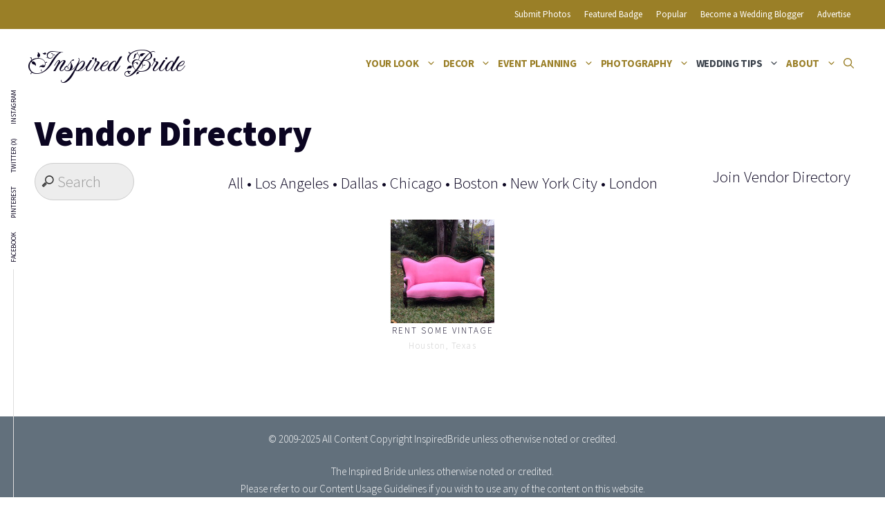

--- FILE ---
content_type: text/html; charset=UTF-8
request_url: https://www.inspiredbride.net/vendors/listings/location/houston/
body_size: 16927
content:
<!DOCTYPE html>
<html lang="en-US" prefix="og: https://ogp.me/ns#">
<head>
	<meta charset="UTF-8">
		<style>img:is([sizes="auto" i], [sizes^="auto," i]) { contain-intrinsic-size: 3000px 1500px }</style>
	<!-- Hubbub v.2.21.2 https://morehubbub.com/ -->
<meta property="og:locale" content="en_US" />
<meta property="og:type" content="article" />
<meta property="og:title" content="Vendor Directory" />
<meta property="og:description" content="" />
<meta property="og:url" content="https://www.inspiredbride.net/vendors/" />
<meta property="og:site_name" content="Inspired Bride" />
<meta property="og:updated_time" content="2024-01-05T21:44:58+00:00" />
<meta property="article:published_time" content="2011-03-27T10:02:50+00:00" />
<meta property="article:modified_time" content="2024-01-05T21:44:58+00:00" />
<meta name="twitter:card" content="summary_large_image" />
<meta name="twitter:title" content="Vendor Directory" />
<meta name="twitter:description" content="" />
<meta class="flipboard-article" content="" />
<meta property="og:image" content="https://www.inspiredbride.net/wp-content/uploads/2011/03/bride.jpg" />
<meta name="twitter:image" content="https://www.inspiredbride.net/wp-content/uploads/2011/03/bride.jpg" />
<meta property="og:image:width" content="480" />
<meta property="og:image:height" content="581" />
<!-- Hubbub v.2.21.2 https://morehubbub.com/ -->
<meta name="viewport" content="width=device-width, initial-scale=1">
<!-- Search Engine Optimization by Rank Math - https://rankmath.com/ -->
<title>Vendor Directory - Inspired Bride</title>
<meta name="robots" content="follow, index, max-snippet:-1, max-video-preview:-1, max-image-preview:large"/>
<link rel="canonical" href="https://www.inspiredbride.net/vendors/" />
<meta property="og:locale" content="en_US" />
<meta property="og:type" content="article" />
<meta property="og:title" content="Vendor Directory - Inspired Bride" />
<meta property="og:url" content="https://www.inspiredbride.net/vendors/" />
<meta property="og:site_name" content="Inspired Bride" />
<meta property="article:publisher" content="http://facebook.com/inspiredbride" />
<meta property="og:updated_time" content="2024-01-05T21:44:58-06:00" />
<meta property="og:image" content="https://www.inspiredbride.net/wp-content/uploads/2011/03/bride.jpg" />
<meta property="og:image:secure_url" content="https://www.inspiredbride.net/wp-content/uploads/2011/03/bride.jpg" />
<meta property="og:image:width" content="480" />
<meta property="og:image:height" content="581" />
<meta property="og:image:alt" content="Vendor Directory" />
<meta property="og:image:type" content="image/jpeg" />
<meta property="article:published_time" content="2011-03-27T10:02:50-05:00" />
<meta property="article:modified_time" content="2024-01-05T21:44:58-06:00" />
<meta name="twitter:card" content="summary_large_image" />
<meta name="twitter:title" content="Vendor Directory - Inspired Bride" />
<meta name="twitter:site" content="@inspiredbride" />
<meta name="twitter:creator" content="@inspiredbride" />
<meta name="twitter:image" content="https://www.inspiredbride.net/wp-content/uploads/2011/03/bride.jpg" />
<meta name="twitter:label1" content="Time to read" />
<meta name="twitter:data1" content="Less than a minute" />
<script type="application/ld+json" class="rank-math-schema">{"@context":"https://schema.org","@graph":[{"@type":["Person","Organization"],"@id":"https://www.inspiredbride.net/#person","name":"Maddy","sameAs":["http://facebook.com/inspiredbride","https://twitter.com/inspiredbride","http://instagram.com/inspiredbrideblog","http://pinterest.com/inspiredbride"],"logo":{"@type":"ImageObject","@id":"https://www.inspiredbride.net/#logo","url":"https://www.inspiredbride.net/wp-content/uploads/ib-badge-300.png","contentUrl":"https://www.inspiredbride.net/wp-content/uploads/ib-badge-300.png","caption":"Inspired Bride","inLanguage":"en-US","width":"300","height":"300"},"image":{"@type":"ImageObject","@id":"https://www.inspiredbride.net/#logo","url":"https://www.inspiredbride.net/wp-content/uploads/ib-badge-300.png","contentUrl":"https://www.inspiredbride.net/wp-content/uploads/ib-badge-300.png","caption":"Inspired Bride","inLanguage":"en-US","width":"300","height":"300"}},{"@type":"WebSite","@id":"https://www.inspiredbride.net/#website","url":"https://www.inspiredbride.net","name":"Inspired Bride","alternateName":"IB","publisher":{"@id":"https://www.inspiredbride.net/#person"},"inLanguage":"en-US"},{"@type":"ImageObject","@id":"https://www.inspiredbride.net/wp-content/uploads/2011/03/bride.jpg","url":"https://www.inspiredbride.net/wp-content/uploads/2011/03/bride.jpg","width":"480","height":"581","inLanguage":"en-US"},{"@type":"WebPage","@id":"https://www.inspiredbride.net/vendors/#webpage","url":"https://www.inspiredbride.net/vendors/","name":"Vendor Directory - Inspired Bride","datePublished":"2011-03-27T10:02:50-05:00","dateModified":"2024-01-05T21:44:58-06:00","isPartOf":{"@id":"https://www.inspiredbride.net/#website"},"primaryImageOfPage":{"@id":"https://www.inspiredbride.net/wp-content/uploads/2011/03/bride.jpg"},"inLanguage":"en-US"},{"@type":"Person","@id":"https://www.inspiredbride.net/author/admin/","name":"Niki","url":"https://www.inspiredbride.net/author/admin/","image":{"@type":"ImageObject","@id":"https://secure.gravatar.com/avatar/392e09237d909fff607b3bbe304c9c98?s=96&amp;d=mm&amp;r=g","url":"https://secure.gravatar.com/avatar/392e09237d909fff607b3bbe304c9c98?s=96&amp;d=mm&amp;r=g","caption":"Niki","inLanguage":"en-US"},"sameAs":["http://inspiredbride.net"]},{"@type":"Article","headline":"Vendor Directory - Inspired Bride","datePublished":"2011-03-27T10:02:50-05:00","dateModified":"2024-01-05T21:44:58-06:00","author":{"@id":"https://www.inspiredbride.net/author/admin/","name":"Niki"},"publisher":{"@id":"https://www.inspiredbride.net/#person"},"name":"Vendor Directory - Inspired Bride","@id":"https://www.inspiredbride.net/vendors/#richSnippet","isPartOf":{"@id":"https://www.inspiredbride.net/vendors/#webpage"},"image":{"@id":"https://www.inspiredbride.net/wp-content/uploads/2011/03/bride.jpg"},"inLanguage":"en-US","mainEntityOfPage":{"@id":"https://www.inspiredbride.net/vendors/#webpage"}}]}</script>
<!-- /Rank Math WordPress SEO plugin -->

<link rel='dns-prefetch' href='//scripts.mediavine.com' />
<link rel='dns-prefetch' href='//www.inspiredbride.net' />
<link rel='dns-prefetch' href='//netdna.bootstrapcdn.com' />
<link href='https://fonts.gstatic.com' crossorigin rel='preconnect' />
<link href='https://fonts.googleapis.com' crossorigin rel='preconnect' />
<link rel="alternate" type="application/rss+xml" title="Inspired Bride &raquo; Feed" href="https://www.inspiredbride.net/feed/" />
<link rel="alternate" type="application/rss+xml" title="Inspired Bride &raquo; Comments Feed" href="https://www.inspiredbride.net/comments/feed/" />
<script id="wpp-js" src="https://www.inspiredbride.net/wp-content/plugins/wordpress-popular-posts/assets/js/wpp.min.js?ver=7.3.6" data-sampling="1" data-sampling-rate="100" data-api-url="https://www.inspiredbride.net/wp-json/wordpress-popular-posts" data-post-id="5992" data-token="5a20b1e5a5" data-lang="0" data-debug="0"></script>
<link rel='stylesheet' id='wp-block-library-css' href='https://www.inspiredbride.net/wp-includes/css/dist/block-library/style.min.css?ver=6.7.4' media='all' />
<style id='classic-theme-styles-inline-css'>
/*! This file is auto-generated */
.wp-block-button__link{color:#fff;background-color:#32373c;border-radius:9999px;box-shadow:none;text-decoration:none;padding:calc(.667em + 2px) calc(1.333em + 2px);font-size:1.125em}.wp-block-file__button{background:#32373c;color:#fff;text-decoration:none}
</style>
<style id='global-styles-inline-css'>
:root{--wp--preset--aspect-ratio--square: 1;--wp--preset--aspect-ratio--4-3: 4/3;--wp--preset--aspect-ratio--3-4: 3/4;--wp--preset--aspect-ratio--3-2: 3/2;--wp--preset--aspect-ratio--2-3: 2/3;--wp--preset--aspect-ratio--16-9: 16/9;--wp--preset--aspect-ratio--9-16: 9/16;--wp--preset--color--black: #000000;--wp--preset--color--cyan-bluish-gray: #abb8c3;--wp--preset--color--white: #ffffff;--wp--preset--color--pale-pink: #f78da7;--wp--preset--color--vivid-red: #cf2e2e;--wp--preset--color--luminous-vivid-orange: #ff6900;--wp--preset--color--luminous-vivid-amber: #fcb900;--wp--preset--color--light-green-cyan: #7bdcb5;--wp--preset--color--vivid-green-cyan: #00d084;--wp--preset--color--pale-cyan-blue: #8ed1fc;--wp--preset--color--vivid-cyan-blue: #0693e3;--wp--preset--color--vivid-purple: #9b51e0;--wp--preset--color--contrast: var(--contrast);--wp--preset--color--contrast-2: var(--contrast-2);--wp--preset--color--contrast-3: var(--contrast-3);--wp--preset--color--base: var(--base);--wp--preset--color--base-2: var(--base-2);--wp--preset--color--base-3: var(--base-3);--wp--preset--color--accent: var(--accent);--wp--preset--gradient--vivid-cyan-blue-to-vivid-purple: linear-gradient(135deg,rgba(6,147,227,1) 0%,rgb(155,81,224) 100%);--wp--preset--gradient--light-green-cyan-to-vivid-green-cyan: linear-gradient(135deg,rgb(122,220,180) 0%,rgb(0,208,130) 100%);--wp--preset--gradient--luminous-vivid-amber-to-luminous-vivid-orange: linear-gradient(135deg,rgba(252,185,0,1) 0%,rgba(255,105,0,1) 100%);--wp--preset--gradient--luminous-vivid-orange-to-vivid-red: linear-gradient(135deg,rgba(255,105,0,1) 0%,rgb(207,46,46) 100%);--wp--preset--gradient--very-light-gray-to-cyan-bluish-gray: linear-gradient(135deg,rgb(238,238,238) 0%,rgb(169,184,195) 100%);--wp--preset--gradient--cool-to-warm-spectrum: linear-gradient(135deg,rgb(74,234,220) 0%,rgb(151,120,209) 20%,rgb(207,42,186) 40%,rgb(238,44,130) 60%,rgb(251,105,98) 80%,rgb(254,248,76) 100%);--wp--preset--gradient--blush-light-purple: linear-gradient(135deg,rgb(255,206,236) 0%,rgb(152,150,240) 100%);--wp--preset--gradient--blush-bordeaux: linear-gradient(135deg,rgb(254,205,165) 0%,rgb(254,45,45) 50%,rgb(107,0,62) 100%);--wp--preset--gradient--luminous-dusk: linear-gradient(135deg,rgb(255,203,112) 0%,rgb(199,81,192) 50%,rgb(65,88,208) 100%);--wp--preset--gradient--pale-ocean: linear-gradient(135deg,rgb(255,245,203) 0%,rgb(182,227,212) 50%,rgb(51,167,181) 100%);--wp--preset--gradient--electric-grass: linear-gradient(135deg,rgb(202,248,128) 0%,rgb(113,206,126) 100%);--wp--preset--gradient--midnight: linear-gradient(135deg,rgb(2,3,129) 0%,rgb(40,116,252) 100%);--wp--preset--font-size--small: 13px;--wp--preset--font-size--medium: 20px;--wp--preset--font-size--large: 36px;--wp--preset--font-size--x-large: 42px;--wp--preset--spacing--20: 0.44rem;--wp--preset--spacing--30: 0.67rem;--wp--preset--spacing--40: 1rem;--wp--preset--spacing--50: 1.5rem;--wp--preset--spacing--60: 2.25rem;--wp--preset--spacing--70: 3.38rem;--wp--preset--spacing--80: 5.06rem;--wp--preset--shadow--natural: 6px 6px 9px rgba(0, 0, 0, 0.2);--wp--preset--shadow--deep: 12px 12px 50px rgba(0, 0, 0, 0.4);--wp--preset--shadow--sharp: 6px 6px 0px rgba(0, 0, 0, 0.2);--wp--preset--shadow--outlined: 6px 6px 0px -3px rgba(255, 255, 255, 1), 6px 6px rgba(0, 0, 0, 1);--wp--preset--shadow--crisp: 6px 6px 0px rgba(0, 0, 0, 1);}:where(.is-layout-flex){gap: 0.5em;}:where(.is-layout-grid){gap: 0.5em;}body .is-layout-flex{display: flex;}.is-layout-flex{flex-wrap: wrap;align-items: center;}.is-layout-flex > :is(*, div){margin: 0;}body .is-layout-grid{display: grid;}.is-layout-grid > :is(*, div){margin: 0;}:where(.wp-block-columns.is-layout-flex){gap: 2em;}:where(.wp-block-columns.is-layout-grid){gap: 2em;}:where(.wp-block-post-template.is-layout-flex){gap: 1.25em;}:where(.wp-block-post-template.is-layout-grid){gap: 1.25em;}.has-black-color{color: var(--wp--preset--color--black) !important;}.has-cyan-bluish-gray-color{color: var(--wp--preset--color--cyan-bluish-gray) !important;}.has-white-color{color: var(--wp--preset--color--white) !important;}.has-pale-pink-color{color: var(--wp--preset--color--pale-pink) !important;}.has-vivid-red-color{color: var(--wp--preset--color--vivid-red) !important;}.has-luminous-vivid-orange-color{color: var(--wp--preset--color--luminous-vivid-orange) !important;}.has-luminous-vivid-amber-color{color: var(--wp--preset--color--luminous-vivid-amber) !important;}.has-light-green-cyan-color{color: var(--wp--preset--color--light-green-cyan) !important;}.has-vivid-green-cyan-color{color: var(--wp--preset--color--vivid-green-cyan) !important;}.has-pale-cyan-blue-color{color: var(--wp--preset--color--pale-cyan-blue) !important;}.has-vivid-cyan-blue-color{color: var(--wp--preset--color--vivid-cyan-blue) !important;}.has-vivid-purple-color{color: var(--wp--preset--color--vivid-purple) !important;}.has-black-background-color{background-color: var(--wp--preset--color--black) !important;}.has-cyan-bluish-gray-background-color{background-color: var(--wp--preset--color--cyan-bluish-gray) !important;}.has-white-background-color{background-color: var(--wp--preset--color--white) !important;}.has-pale-pink-background-color{background-color: var(--wp--preset--color--pale-pink) !important;}.has-vivid-red-background-color{background-color: var(--wp--preset--color--vivid-red) !important;}.has-luminous-vivid-orange-background-color{background-color: var(--wp--preset--color--luminous-vivid-orange) !important;}.has-luminous-vivid-amber-background-color{background-color: var(--wp--preset--color--luminous-vivid-amber) !important;}.has-light-green-cyan-background-color{background-color: var(--wp--preset--color--light-green-cyan) !important;}.has-vivid-green-cyan-background-color{background-color: var(--wp--preset--color--vivid-green-cyan) !important;}.has-pale-cyan-blue-background-color{background-color: var(--wp--preset--color--pale-cyan-blue) !important;}.has-vivid-cyan-blue-background-color{background-color: var(--wp--preset--color--vivid-cyan-blue) !important;}.has-vivid-purple-background-color{background-color: var(--wp--preset--color--vivid-purple) !important;}.has-black-border-color{border-color: var(--wp--preset--color--black) !important;}.has-cyan-bluish-gray-border-color{border-color: var(--wp--preset--color--cyan-bluish-gray) !important;}.has-white-border-color{border-color: var(--wp--preset--color--white) !important;}.has-pale-pink-border-color{border-color: var(--wp--preset--color--pale-pink) !important;}.has-vivid-red-border-color{border-color: var(--wp--preset--color--vivid-red) !important;}.has-luminous-vivid-orange-border-color{border-color: var(--wp--preset--color--luminous-vivid-orange) !important;}.has-luminous-vivid-amber-border-color{border-color: var(--wp--preset--color--luminous-vivid-amber) !important;}.has-light-green-cyan-border-color{border-color: var(--wp--preset--color--light-green-cyan) !important;}.has-vivid-green-cyan-border-color{border-color: var(--wp--preset--color--vivid-green-cyan) !important;}.has-pale-cyan-blue-border-color{border-color: var(--wp--preset--color--pale-cyan-blue) !important;}.has-vivid-cyan-blue-border-color{border-color: var(--wp--preset--color--vivid-cyan-blue) !important;}.has-vivid-purple-border-color{border-color: var(--wp--preset--color--vivid-purple) !important;}.has-vivid-cyan-blue-to-vivid-purple-gradient-background{background: var(--wp--preset--gradient--vivid-cyan-blue-to-vivid-purple) !important;}.has-light-green-cyan-to-vivid-green-cyan-gradient-background{background: var(--wp--preset--gradient--light-green-cyan-to-vivid-green-cyan) !important;}.has-luminous-vivid-amber-to-luminous-vivid-orange-gradient-background{background: var(--wp--preset--gradient--luminous-vivid-amber-to-luminous-vivid-orange) !important;}.has-luminous-vivid-orange-to-vivid-red-gradient-background{background: var(--wp--preset--gradient--luminous-vivid-orange-to-vivid-red) !important;}.has-very-light-gray-to-cyan-bluish-gray-gradient-background{background: var(--wp--preset--gradient--very-light-gray-to-cyan-bluish-gray) !important;}.has-cool-to-warm-spectrum-gradient-background{background: var(--wp--preset--gradient--cool-to-warm-spectrum) !important;}.has-blush-light-purple-gradient-background{background: var(--wp--preset--gradient--blush-light-purple) !important;}.has-blush-bordeaux-gradient-background{background: var(--wp--preset--gradient--blush-bordeaux) !important;}.has-luminous-dusk-gradient-background{background: var(--wp--preset--gradient--luminous-dusk) !important;}.has-pale-ocean-gradient-background{background: var(--wp--preset--gradient--pale-ocean) !important;}.has-electric-grass-gradient-background{background: var(--wp--preset--gradient--electric-grass) !important;}.has-midnight-gradient-background{background: var(--wp--preset--gradient--midnight) !important;}.has-small-font-size{font-size: var(--wp--preset--font-size--small) !important;}.has-medium-font-size{font-size: var(--wp--preset--font-size--medium) !important;}.has-large-font-size{font-size: var(--wp--preset--font-size--large) !important;}.has-x-large-font-size{font-size: var(--wp--preset--font-size--x-large) !important;}
:where(.wp-block-post-template.is-layout-flex){gap: 1.25em;}:where(.wp-block-post-template.is-layout-grid){gap: 1.25em;}
:where(.wp-block-columns.is-layout-flex){gap: 2em;}:where(.wp-block-columns.is-layout-grid){gap: 2em;}
:root :where(.wp-block-pullquote){font-size: 1.5em;line-height: 1.6;}
</style>
<link rel='stylesheet' id='dpsp-frontend-style-pro-css' href='https://www.inspiredbride.net/wp-content/plugins/social-pug/assets/dist/style-frontend-pro.css?ver=2.21.2' media='all' />
<style id='dpsp-frontend-style-pro-inline-css'>

				@media screen and ( max-width : 720px ) {
					.dpsp-content-wrapper.dpsp-hide-on-mobile,
					.dpsp-share-text.dpsp-hide-on-mobile {
						display: none;
					}
					.dpsp-has-spacing .dpsp-networks-btns-wrapper li {
						margin:0 2% 10px 0;
					}
					.dpsp-network-btn.dpsp-has-label:not(.dpsp-has-count) {
						max-height: 40px;
						padding: 0;
						justify-content: center;
					}
					.dpsp-content-wrapper.dpsp-size-small .dpsp-network-btn.dpsp-has-label:not(.dpsp-has-count){
						max-height: 32px;
					}
					.dpsp-content-wrapper.dpsp-size-large .dpsp-network-btn.dpsp-has-label:not(.dpsp-has-count){
						max-height: 46px;
					}
				}
			
</style>
<link rel='stylesheet' id='font-awesome-css' href='//netdna.bootstrapcdn.com/font-awesome/4.0.3/css/font-awesome.css?ver=6.7.4' media='all' />
<link rel='stylesheet' id='wl_listings_styles1-css' href='https://www.inspiredbride.net/wp-content/plugins/wedding-listings-members/template/css/twbn-custom.css?ver=6.7.4' media='all' />
<link rel='stylesheet' id='wl_listings_styles_cropper-css' href='https://www.inspiredbride.net/wp-content/plugins/wedding-listings-members/template/css/cropper.min.css?ver=6.7.4' media='all' />
<link rel='stylesheet' id='wl_listings_styles6-css' href='https://www.inspiredbride.net/wp-content/plugins/wedding-listings-members/template/css/colorbox.css?ver=6.7.4' media='all' />
<link rel='stylesheet' id='wordpress-popular-posts-css-css' href='https://www.inspiredbride.net/wp-content/plugins/wordpress-popular-posts/assets/css/wpp.css?ver=7.3.6' media='all' />
<link rel='stylesheet' id='generate-widget-areas-css' href='https://www.inspiredbride.net/wp-content/themes/generatepress/assets/css/components/widget-areas.min.css?ver=3.5.1' media='all' />
<link rel='stylesheet' id='generate-style-css' href='https://www.inspiredbride.net/wp-content/themes/generatepress/assets/css/main.min.css?ver=3.5.1' media='all' />
<style id='generate-style-inline-css'>
.no-featured-image-padding .featured-image {margin-left:-10px;margin-right:-10px;}.post-image-above-header .no-featured-image-padding .inside-article .featured-image {margin-top:-20px;}@media (max-width:768px){.no-featured-image-padding .featured-image {margin-left:-10px;margin-right:-10px;}.post-image-above-header .no-featured-image-padding .inside-article .featured-image {margin-top:-20px;}}
body{background-color:var(--base-3);color:var(--contrast);}a{color:var(--contrast-3);}a:hover, a:focus, a:active{color:var(--accent);}.wp-block-group__inner-container{max-width:1200px;margin-left:auto;margin-right:auto;}@media (max-width: 800px) and (min-width: 769px){.inside-header{display:flex;flex-direction:column;align-items:center;}.site-logo, .site-branding{margin-bottom:1.5em;}#site-navigation{margin:0 auto;}.header-widget{margin-top:1.5em;}}.generate-back-to-top{font-size:20px;border-radius:3px;position:fixed;bottom:30px;right:30px;line-height:40px;width:40px;text-align:center;z-index:10;transition:opacity 300ms ease-in-out;opacity:0.1;transform:translateY(1000px);}.generate-back-to-top__show{opacity:1;transform:translateY(0);}.navigation-search{position:absolute;left:-99999px;pointer-events:none;visibility:hidden;z-index:20;width:100%;top:0;transition:opacity 100ms ease-in-out;opacity:0;}.navigation-search.nav-search-active{left:0;right:0;pointer-events:auto;visibility:visible;opacity:1;}.navigation-search input[type="search"]{outline:0;border:0;vertical-align:bottom;line-height:1;opacity:0.9;width:100%;z-index:20;border-radius:0;-webkit-appearance:none;height:60px;}.navigation-search input::-ms-clear{display:none;width:0;height:0;}.navigation-search input::-ms-reveal{display:none;width:0;height:0;}.navigation-search input::-webkit-search-decoration, .navigation-search input::-webkit-search-cancel-button, .navigation-search input::-webkit-search-results-button, .navigation-search input::-webkit-search-results-decoration{display:none;}.gen-sidebar-nav .navigation-search{top:auto;bottom:0;}:root{--contrast:#0b0521;--contrast-2:#383f49;--contrast-3:#62707c;--base:#526e7c;--base-2:#f7f8f9;--base-3:#ffffff;--accent:#9a7f27;}:root .has-contrast-color{color:var(--contrast);}:root .has-contrast-background-color{background-color:var(--contrast);}:root .has-contrast-2-color{color:var(--contrast-2);}:root .has-contrast-2-background-color{background-color:var(--contrast-2);}:root .has-contrast-3-color{color:var(--contrast-3);}:root .has-contrast-3-background-color{background-color:var(--contrast-3);}:root .has-base-color{color:var(--base);}:root .has-base-background-color{background-color:var(--base);}:root .has-base-2-color{color:var(--base-2);}:root .has-base-2-background-color{background-color:var(--base-2);}:root .has-base-3-color{color:var(--base-3);}:root .has-base-3-background-color{background-color:var(--base-3);}:root .has-accent-color{color:var(--accent);}:root .has-accent-background-color{background-color:var(--accent);}body, button, input, select, textarea{font-family:Source Sans Pro, sans-serif;font-weight:300;font-size:23px;}body{line-height:1.7;}@media (max-width:768px){body, button, input, select, textarea{font-size:20px;}body{line-height:1.6;}}.main-title{font-family:Fleur De Leah, handwriting;font-weight:normal;font-size:44px;}.site-description{font-size:12px;}.main-navigation a, .main-navigation .menu-toggle, .main-navigation .menu-bar-items{font-weight:bold;text-transform:uppercase;font-size:15px;letter-spacing:-0.27px;}.widget-title{font-weight:bold;font-size:18px;}button:not(.menu-toggle),html input[type="button"],input[type="reset"],input[type="submit"],.button,.wp-block-button .wp-block-button__link{font-weight:600;}h2.entry-title{font-size:20px;line-height:1.2;}.site-info{font-size:15px;}h1{font-weight:900;font-size:52px;line-height:1.2;}@media (max-width:768px){h1{font-size:40px;}}h2{font-weight:800;font-size:36px;line-height:1.3;}h3{font-weight:600;font-size:28px;}h4{font-weight:600;font-size:23px;}h5{font-weight:600;font-size:20px;}h6{font-weight:600;font-size:20px;}.top-bar{background-color:var(--accent);color:var(--base-3);}.top-bar a{color:var(--base-3);}.top-bar a:hover{color:var(--base-2);}.site-header{background-color:var(--base-3);color:var(--contrast);}.site-header a{color:var(--contrast-3);}.main-title a,.main-title a:hover{color:var(--contrast);}.site-description{color:var(--contrast);}.mobile-menu-control-wrapper .menu-toggle,.mobile-menu-control-wrapper .menu-toggle:hover,.mobile-menu-control-wrapper .menu-toggle:focus,.has-inline-mobile-toggle #site-navigation.toggled{background-color:rgba(0, 0, 0, 0.02);}.main-navigation,.main-navigation ul ul{background-color:var(--base-3);}.main-navigation .main-nav ul li a, .main-navigation .menu-toggle, .main-navigation .menu-bar-items{color:var(--accent);}.main-navigation .main-nav ul li:not([class*="current-menu-"]):hover > a, .main-navigation .main-nav ul li:not([class*="current-menu-"]):focus > a, .main-navigation .main-nav ul li.sfHover:not([class*="current-menu-"]) > a, .main-navigation .menu-bar-item:hover > a, .main-navigation .menu-bar-item.sfHover > a{color:#705b16;background-color:rgba(63,63,63,0);}button.menu-toggle:hover,button.menu-toggle:focus{color:var(--accent);}.main-navigation .main-nav ul li[class*="current-menu-"] > a{color:var(--contrast-2);background-color:rgba(63,63,63,0);}.navigation-search input[type="search"],.navigation-search input[type="search"]:active, .navigation-search input[type="search"]:focus, .main-navigation .main-nav ul li.search-item.active > a, .main-navigation .menu-bar-items .search-item.active > a{color:var(--contrast-2);background-color:var(--base-3);opacity:1;}.main-navigation ul ul{background-color:var(--accent);}.main-navigation .main-nav ul ul li a{color:var(--base-3);}.main-navigation .main-nav ul ul li:not([class*="current-menu-"]):hover > a,.main-navigation .main-nav ul ul li:not([class*="current-menu-"]):focus > a, .main-navigation .main-nav ul ul li.sfHover:not([class*="current-menu-"]) > a{color:var(--base-3);background-color:#876a08;}.main-navigation .main-nav ul ul li[class*="current-menu-"] > a{color:var(--base-3);background-color:rgba(153,126,38,0.44);}.separate-containers .inside-article, .separate-containers .comments-area, .separate-containers .page-header, .one-container .container, .separate-containers .paging-navigation, .inside-page-header{background-color:var(--base-3);}.inside-article a,.paging-navigation a,.comments-area a,.page-header a{color:var(--contrast);}.entry-title a{color:var(--contrast);}.entry-title a:hover{color:var(--contrast);}.entry-meta{color:var(--contrast);}.entry-meta a{color:var(--contrast-3);}.entry-meta a:hover{color:var(--accent);}h2{color:var(--contrast);}.sidebar .widget{background-color:#ffffff;}.sidebar .widget .widget-title{color:#000000;}.footer-widgets{color:var(--base-3);background-color:var(--accent);}.footer-widgets a{color:var(--base-3);}.footer-widgets .widget-title{color:var(--base-3);}.site-info{color:var(--base-2);background-color:var(--contrast-3);}.site-info a{color:var(--base-2);}.site-info a:hover{color:var(--base-3);}.footer-bar .widget_nav_menu .current-menu-item a{color:var(--base-3);}input[type="text"],input[type="email"],input[type="url"],input[type="password"],input[type="search"],input[type="tel"],input[type="number"],textarea,select{color:#666666;background-color:#fafafa;border-color:#cccccc;}input[type="text"]:focus,input[type="email"]:focus,input[type="url"]:focus,input[type="password"]:focus,input[type="search"]:focus,input[type="tel"]:focus,input[type="number"]:focus,textarea:focus,select:focus{color:#666666;background-color:#ffffff;border-color:#bfbfbf;}button,html input[type="button"],input[type="reset"],input[type="submit"],a.button,a.wp-block-button__link:not(.has-background){color:var(--base-3);background-color:var(--accent);}button:hover,html input[type="button"]:hover,input[type="reset"]:hover,input[type="submit"]:hover,a.button:hover,button:focus,html input[type="button"]:focus,input[type="reset"]:focus,input[type="submit"]:focus,a.button:focus,a.wp-block-button__link:not(.has-background):active,a.wp-block-button__link:not(.has-background):focus,a.wp-block-button__link:not(.has-background):hover{color:var(--base-3);background-color:var(--contrast-3);}a.generate-back-to-top{background-color:rgba( 0,0,0,0.4 );color:#ffffff;}a.generate-back-to-top:hover,a.generate-back-to-top:focus{background-color:rgba( 0,0,0,0.6 );color:#ffffff;}:root{--gp-search-modal-bg-color:var(--base-3);--gp-search-modal-text-color:var(--contrast);--gp-search-modal-overlay-bg-color:rgba(0,0,0,0.2);}@media (max-width:768px){.main-navigation .menu-bar-item:hover > a, .main-navigation .menu-bar-item.sfHover > a{background:none;color:var(--accent);}}.inside-top-bar{padding:10px;}.inside-header{padding:20px 0px 20px 0px;}.nav-below-header .main-navigation .inside-navigation.grid-container, .nav-above-header .main-navigation .inside-navigation.grid-container{padding:0px 5px 0px 5px;}.separate-containers .inside-article, .separate-containers .comments-area, .separate-containers .page-header, .separate-containers .paging-navigation, .one-container .site-content, .inside-page-header{padding:20px 10px 10px 10px;}.site-main .wp-block-group__inner-container{padding:20px 10px 10px 10px;}.separate-containers .paging-navigation{padding-top:20px;padding-bottom:20px;}.entry-content .alignwide, body:not(.no-sidebar) .entry-content .alignfull{margin-left:-10px;width:calc(100% + 20px);max-width:calc(100% + 20px);}.one-container.right-sidebar .site-main,.one-container.both-right .site-main{margin-right:10px;}.one-container.left-sidebar .site-main,.one-container.both-left .site-main{margin-left:10px;}.one-container.both-sidebars .site-main{margin:0px 10px 0px 10px;}.sidebar .widget, .page-header, .widget-area .main-navigation, .site-main > *{margin-bottom:10px;}.separate-containers .site-main{margin:10px;}.both-right .inside-left-sidebar,.both-left .inside-left-sidebar{margin-right:5px;}.both-right .inside-right-sidebar,.both-left .inside-right-sidebar{margin-left:5px;}.one-container.archive .post:not(:last-child):not(.is-loop-template-item), .one-container.blog .post:not(:last-child):not(.is-loop-template-item){padding-bottom:10px;}.separate-containers .featured-image{margin-top:10px;}.separate-containers .inside-right-sidebar, .separate-containers .inside-left-sidebar{margin-top:10px;margin-bottom:10px;}.main-navigation .main-nav ul li a,.menu-toggle,.main-navigation .menu-bar-item > a{padding-left:5px;padding-right:5px;}.main-navigation .main-nav ul ul li a{padding:10px 5px 10px 5px;}.main-navigation ul ul{width:250px;}.rtl .menu-item-has-children .dropdown-menu-toggle{padding-left:5px;}.menu-item-has-children .dropdown-menu-toggle{padding-right:5px;}.rtl .main-navigation .main-nav ul li.menu-item-has-children > a{padding-right:5px;}.widget-area .widget{padding:20px 0px 20px 10px;}.footer-widgets-container{padding:60px 40px 60px 40px;}.inside-site-info{padding:20px;}@media (max-width:768px){.separate-containers .inside-article, .separate-containers .comments-area, .separate-containers .page-header, .separate-containers .paging-navigation, .one-container .site-content, .inside-page-header{padding:20px 10px 10px 10px;}.site-main .wp-block-group__inner-container{padding:20px 10px 10px 10px;}.inside-header{padding-right:25px;padding-left:25px;}.footer-widgets-container{padding-right:25px;padding-left:25px;}.inside-site-info{padding-right:10px;padding-left:10px;}.entry-content .alignwide, body:not(.no-sidebar) .entry-content .alignfull{margin-left:-10px;width:calc(100% + 20px);max-width:calc(100% + 20px);}.one-container .site-main .paging-navigation{margin-bottom:10px;}}/* End cached CSS */.is-right-sidebar{width:25%;}.is-left-sidebar{width:25%;}.site-content .content-area{width:100%;}@media (max-width:768px){.main-navigation .menu-toggle,.sidebar-nav-mobile:not(#sticky-placeholder){display:block;}.main-navigation ul,.gen-sidebar-nav,.main-navigation:not(.slideout-navigation):not(.toggled) .main-nav > ul,.has-inline-mobile-toggle #site-navigation .inside-navigation > *:not(.navigation-search):not(.main-nav){display:none;}.nav-align-right .inside-navigation,.nav-align-center .inside-navigation{justify-content:space-between;}.has-inline-mobile-toggle .mobile-menu-control-wrapper{display:flex;flex-wrap:wrap;}.has-inline-mobile-toggle .inside-header{flex-direction:row;text-align:left;flex-wrap:wrap;}.has-inline-mobile-toggle .header-widget,.has-inline-mobile-toggle #site-navigation{flex-basis:100%;}.nav-float-left .has-inline-mobile-toggle #site-navigation{order:10;}}
.dynamic-author-image-rounded{border-radius:100%;}.dynamic-featured-image, .dynamic-author-image{vertical-align:middle;}.one-container.blog .dynamic-content-template:not(:last-child), .one-container.archive .dynamic-content-template:not(:last-child){padding-bottom:0px;}.dynamic-entry-excerpt > p:last-child{margin-bottom:0px;}
.post-image:not(:first-child), .page-content:not(:first-child), .entry-content:not(:first-child), .entry-summary:not(:first-child), footer.entry-meta{margin-top:0.5em;}.post-image-above-header .inside-article div.featured-image, .post-image-above-header .inside-article div.post-image{margin-bottom:0.5em;}
</style>
<link rel='stylesheet' id='generate-child-css' href='https://www.inspiredbride.net/wp-content/themes/generatepress_child/style.css?ver=1701868698' media='all' />
<link rel='stylesheet' id='generate-google-fonts-css' href='https://fonts.googleapis.com/css?family=Source+Sans+Pro%3A200%2C200italic%2C300%2C300italic%2Cregular%2Citalic%2C600%2C600italic%2C700%2C700italic%2C900%2C900italic%7CFleur+De+Leah%3Aregular&#038;display=auto&#038;ver=3.5.1' media='all' />
<link rel='stylesheet' id='authorsure-css' href='https://www.inspiredbride.net/wp-content/plugins/authorsure/styles/public.css?ver=2.3' media='all' />
<link rel='stylesheet' id='generate-secondary-nav-css' href='https://www.inspiredbride.net/wp-content/plugins/gp-premium/secondary-nav/functions/css/main.min.css?ver=2.5.1' media='all' />
<style id='generate-secondary-nav-inline-css'>
.secondary-navigation{background-color:rgba(255,255,255,0);}.secondary-nav-below-header .secondary-navigation .inside-navigation.grid-container, .secondary-nav-above-header .secondary-navigation .inside-navigation.grid-container{padding:0px 10px 0px 10px;}.secondary-navigation .main-nav ul li a,.secondary-navigation .menu-toggle,.secondary-menu-bar-items .menu-bar-item > a{color:var(--contrast);padding-left:10px;padding-right:10px;line-height:10px;}.secondary-navigation .secondary-menu-bar-items{color:var(--contrast);}button.secondary-menu-toggle:hover,button.secondary-menu-toggle:focus{color:var(--contrast);}.widget-area .secondary-navigation{margin-bottom:10px;}.secondary-navigation ul ul{background-color:var(--contrast);top:auto;}.secondary-navigation .main-nav ul ul li a{color:var(--base-3);padding-left:10px;padding-right:10px;}.secondary-navigation .menu-item-has-children .dropdown-menu-toggle{padding-right:10px;}.secondary-navigation .main-nav ul li:not([class*="current-menu-"]):hover > a, .secondary-navigation .main-nav ul li:not([class*="current-menu-"]):focus > a, .secondary-navigation .main-nav ul li.sfHover:not([class*="current-menu-"]) > a, .secondary-menu-bar-items .menu-bar-item:hover > a{color:var(--contrast-2);background-color:var(--base-2);}.secondary-navigation .main-nav ul ul li:not([class*="current-menu-"]):hover > a,.secondary-navigation .main-nav ul ul li:not([class*="current-menu-"]):focus > a,.secondary-navigation .main-nav ul ul li.sfHover:not([class*="current-menu-"]) > a{color:var(--base-3);background-color:var(--contrast-2);}.secondary-navigation .main-nav ul li[class*="current-menu-"] > a{color:var(--contrast);background-color:var(--base-3);}.secondary-navigation .main-nav ul ul li[class*="current-menu-"] > a{color:var(--base-3);background-color:var(--contrast-2);}.secondary-navigation.toggled .dropdown-menu-toggle:before{display:none;}@media (max-width:768px) {.secondary-menu-bar-items .menu-bar-item:hover > a{background: none;color: var(--contrast);}}
</style>
<link rel='stylesheet' id='generate-secondary-nav-mobile-css' href='https://www.inspiredbride.net/wp-content/plugins/gp-premium/secondary-nav/functions/css/main-mobile.min.css?ver=2.5.1' media='all' />
<script async="async" fetchpriority="high" data-noptimize="1" data-cfasync="false" src="https://scripts.mediavine.com/tags/inspired-bride-new-owner.js?ver=6.7.4" id="mv-script-wrapper-js"></script>
<script src="https://www.inspiredbride.net/wp-includes/js/jquery/jquery.min.js?ver=3.7.1" id="jquery-core-js"></script>
<script src="https://www.inspiredbride.net/wp-includes/js/jquery/jquery-migrate.min.js?ver=3.4.1" id="jquery-migrate-js"></script>
<script src="https://www.inspiredbride.net/wp-content/plugins/wedding-listings-members/template/js/jquery.chained.min.js?ver=6.7.4" id="wl_host_script2-js"></script>
<link rel="https://api.w.org/" href="https://www.inspiredbride.net/wp-json/" /><link rel="alternate" title="JSON" type="application/json" href="https://www.inspiredbride.net/wp-json/wp/v2/pages/5992" /><link rel="EditURI" type="application/rsd+xml" title="RSD" href="https://www.inspiredbride.net/xmlrpc.php?rsd" />
<meta name="generator" content="WordPress 6.7.4" />
<link rel='shortlink' href='https://www.inspiredbride.net/?p=5992' />
<link rel="alternate" title="oEmbed (JSON)" type="application/json+oembed" href="https://www.inspiredbride.net/wp-json/oembed/1.0/embed?url=https%3A%2F%2Fwww.inspiredbride.net%2Fvendors%2F" />
<link rel="alternate" title="oEmbed (XML)" type="text/xml+oembed" href="https://www.inspiredbride.net/wp-json/oembed/1.0/embed?url=https%3A%2F%2Fwww.inspiredbride.net%2Fvendors%2F&#038;format=xml" />
<meta name="hubbub-info" description="Hubbub Pro 2.21.2"><style type="text/css">@media (max-width: 768px) {
.gallery-item {
width: 50% !important;
}
}

@media (max-width: 480px) { 
.gallery-item {
width: 100% !important;
}
}

.gallery {
margin: auto;
}
.gallery-item {
float: left;
margin-top: 10px;
text-align: center; 
} 
.gallery img {
border: 2px solid #cfcfcf;
}
.gallery-caption {
margin-left: 0;
}</style>			
			<script type="text/javascript">
			var galleryvotingajaxurl = "https://www.inspiredbride.net/wp-admin/admin-ajax.php";
			
			function gallery_voting_vote(attachment_id) {	
				jQuery('span#gallery-voting-loading-' + attachment_id).show();
						
				jQuery.post(galleryvotingajaxurl + "?action=galleryvotingvote", {attachment_id:attachment_id}, function(response) {				
					jQuery('span#gallery-voting-loading-' + attachment_id).hide();
				
					if (response.success == true) {
						jQuery('span#gallery-voting-count-' + attachment_id).text(response.count);
					} else {
						alert(response.error);
					}
				});
			}
			</script>
			
			            <style id="wpp-loading-animation-styles">@-webkit-keyframes bgslide{from{background-position-x:0}to{background-position-x:-200%}}@keyframes bgslide{from{background-position-x:0}to{background-position-x:-200%}}.wpp-widget-block-placeholder,.wpp-shortcode-placeholder{margin:0 auto;width:60px;height:3px;background:#dd3737;background:linear-gradient(90deg,#dd3737 0%,#571313 10%,#dd3737 100%);background-size:200% auto;border-radius:3px;-webkit-animation:bgslide 1s infinite linear;animation:bgslide 1s infinite linear}</style>
            <script id="google_gtagjs" src="https://www.googletagmanager.com/gtag/js?id=G-K9FMV0K01T" async></script>
<script id="google_gtagjs-inline">
window.dataLayer = window.dataLayer || [];function gtag(){dataLayer.push(arguments);}gtag('js', new Date());gtag('config', 'G-K9FMV0K01T', {} );
</script>
		<style id="wp-custom-css">
			ul {
margin-left: 1.5em;
}

.generate-columns-container .dynamic-featured-image {
    border-radius: 4px;
}

@media only screen and (max-width: 1250px){
#secondary-navigation {display:none}
}

.gallery-caption, .wp-caption-text,.photo_credit {
font-weight: normal;
font-size: 14px;
opacity: 0.9;
font-style: italic;
display: table;
position: relative;
z-index: 100;
background: #fff;
padding: 5px 20px;
}
.photo_credit{margin:-90px auto 50px auto;}
small.affiliate_disc{opacity:0.6;font-style:italic}
pre {
 white-space: pre-wrap;
 white-space: -moz-pre-wrap;
 white-space: -pre-wrap;
 white-space: -o-pre-wrap;
 word-wrap: break-word;
}

.single .nav-social li:first-child a::before {display:none;}
td,th{word-break: normal;}


.entry-modified-time::before,.entry-categories::before {
content: "\2014";
margin: 0 6px 0 2px;
}

img.alignnone, .alignnone,.highlight_3 img {
display: block;
margin: 0 auto 20px;
}
article.post div.entry-content ol,article.post div.entry-content ul{margin:10px 0}
article.post div.entry-content p a , article.post div.entry-content ol li a,
article.post div.entry-content ul li a{/*text-decoration: underline;*/ padding: 0 .15em;text-decoration: none;border-bottom: 3px solid gold;}


.diy-step{text-align: left;font-size: 18px;margin: 0 0 10px 0;  display: block; padding: 3px 15px; bottom:32px;left:0px;width:100%;  background-color:#fff;  color:#000;  opacity:0.8;filter:alpha(opacity=80); }


.item-highlight strong,.diy-step strong{  margin-right: 5px;}
.item-highlight{text-align: left;font-size: 28px;margin: 0 0 10px 0;  display: block; padding: 3px 15px; position:absolute; bottom:32px;left:0px;width:100%;  background-color:#fff;  color:#000;  opacity:0.8;filter:alpha(opacity=80); }

.blog .entry-image-link img,.archive .entry-image-link img,.home .home-recent img{
object-fit: contain;
aspect-ratio:1;
} 

.content-area .site-main p a
{/*text-decoration: underline;*/ padding: 0 .15em;text-decoration: none;border-bottom: 3px solid gold;}
#menu-social {
left: 25px;
position: fixed;
bottom: 600px;
transform: rotate(-90deg) translateX(-100%);
transform-origin: 0 100%;
z-index: 10;
}
#menu-social li a{
font-size:x-small !important;
text-transform: uppercase !important;}
.generate-back-to-top,
.generate-back-to-top:visited {
display:none;
bottom: 20px;
left: 15px;
z-index: 20;
}
#secondary-navigation li:first-child a::before {
background: #ddd;
content: "";
display: inline-block;
height: 1px;
left: -88vh;
position: absolute;
top: 0.4em;
width: 88vh;
}
hr{color:#9a7f27}
.meta_bio{font-size:smaller; 
border-bottom: 4px solid;
padding:0px 0 20px 10px;
border-image: linear-gradient(to right, #9a7f27 50%, transparent 50%) 100% 1;
}
ol.wpp-list, ul.wpp-list { 
margin: 0;
}		</style>
		</head>

<body class="page-template-default page page-id-5992 wp-embed-responsive post-image-below-header post-image-aligned-center secondary-nav-below-header secondary-nav-aligned-right no-sidebar nav-float-right one-container nav-search-enabled header-aligned-left dropdown-hover" itemtype="https://schema.org/WebPage" itemscope>
	<a class="screen-reader-text skip-link" href="#content" title="Skip to content">Skip to content</a>		<div class="top-bar top-bar-align-right">
			<div class="inside-top-bar grid-container">
				<aside id="nav_menu-11" class="widget inner-padding widget_nav_menu"><div class="menu-secondary-container"><ul id="menu-secondary" class="menu"><li id="menu-item-10168" class="menu-item menu-item-type-post_type menu-item-object-page menu-item-10168"><a href="https://www.inspiredbride.net/real-wedding-submissions/" data-wpel-link="internal">Submit Photos</a></li>
<li id="menu-item-13561" class="menu-item menu-item-type-post_type menu-item-object-page menu-item-13561"><a href="https://www.inspiredbride.net/featured-badge/" data-wpel-link="internal">Featured Badge</a></li>
<li id="menu-item-63150" class="menu-item menu-item-type-post_type menu-item-object-page menu-item-63150"><a href="https://www.inspiredbride.net/popular/" data-wpel-link="internal">Popular</a></li>
<li id="menu-item-17638" class="menu-item menu-item-type-custom menu-item-object-custom menu-item-17638"><a href="http://twbn.net/blogger" data-wpel-link="external" target="_blank" rel="external noopener noreferrer">Become a Wedding Blogger</a></li>
<li id="menu-item-10164" class="menu-item menu-item-type-post_type menu-item-object-page menu-item-10164"><a href="https://www.inspiredbride.net/advertise/" data-wpel-link="internal">Advertise</a></li>
</ul></div></aside>			</div>
		</div>
				<header class="site-header grid-container has-inline-mobile-toggle" id="masthead" aria-label="Site"  itemtype="https://schema.org/WPHeader" itemscope>
			<div class="inside-header grid-container">
				<div class="site-branding">
						<p class="main-title" itemprop="headline">
					<a href="https://www.inspiredbride.net/" rel="home">Inspired Bride</a>
				</p>
						
					</div>	<nav class="main-navigation mobile-menu-control-wrapper" id="mobile-menu-control-wrapper" aria-label="Mobile Toggle">
		<div class="menu-bar-items"><span class="menu-bar-item search-item"><a aria-label="Open Search Bar" href="#"><span class="gp-icon icon-search"><svg viewBox="0 0 512 512" aria-hidden="true" xmlns="http://www.w3.org/2000/svg" width="1em" height="1em"><path fill-rule="evenodd" clip-rule="evenodd" d="M208 48c-88.366 0-160 71.634-160 160s71.634 160 160 160 160-71.634 160-160S296.366 48 208 48zM0 208C0 93.125 93.125 0 208 0s208 93.125 208 208c0 48.741-16.765 93.566-44.843 129.024l133.826 134.018c9.366 9.379 9.355 24.575-.025 33.941-9.379 9.366-24.575 9.355-33.941-.025L337.238 370.987C301.747 399.167 256.839 416 208 416 93.125 416 0 322.875 0 208z" /></svg><svg viewBox="0 0 512 512" aria-hidden="true" xmlns="http://www.w3.org/2000/svg" width="1em" height="1em"><path d="M71.029 71.029c9.373-9.372 24.569-9.372 33.942 0L256 222.059l151.029-151.03c9.373-9.372 24.569-9.372 33.942 0 9.372 9.373 9.372 24.569 0 33.942L289.941 256l151.03 151.029c9.372 9.373 9.372 24.569 0 33.942-9.373 9.372-24.569 9.372-33.942 0L256 289.941l-151.029 151.03c-9.373 9.372-24.569 9.372-33.942 0-9.372-9.373-9.372-24.569 0-33.942L222.059 256 71.029 104.971c-9.372-9.373-9.372-24.569 0-33.942z" /></svg></span></a></span></div>		<button data-nav="site-navigation" class="menu-toggle" aria-controls="primary-menu" aria-expanded="false">
			<span class="gp-icon icon-menu-bars"><svg viewBox="0 0 512 512" aria-hidden="true" xmlns="http://www.w3.org/2000/svg" width="1em" height="1em"><path d="M0 96c0-13.255 10.745-24 24-24h464c13.255 0 24 10.745 24 24s-10.745 24-24 24H24c-13.255 0-24-10.745-24-24zm0 160c0-13.255 10.745-24 24-24h464c13.255 0 24 10.745 24 24s-10.745 24-24 24H24c-13.255 0-24-10.745-24-24zm0 160c0-13.255 10.745-24 24-24h464c13.255 0 24 10.745 24 24s-10.745 24-24 24H24c-13.255 0-24-10.745-24-24z" /></svg><svg viewBox="0 0 512 512" aria-hidden="true" xmlns="http://www.w3.org/2000/svg" width="1em" height="1em"><path d="M71.029 71.029c9.373-9.372 24.569-9.372 33.942 0L256 222.059l151.029-151.03c9.373-9.372 24.569-9.372 33.942 0 9.372 9.373 9.372 24.569 0 33.942L289.941 256l151.03 151.029c9.372 9.373 9.372 24.569 0 33.942-9.373 9.372-24.569 9.372-33.942 0L256 289.941l-151.029 151.03c-9.373 9.372-24.569 9.372-33.942 0-9.372-9.373-9.372-24.569 0-33.942L222.059 256 71.029 104.971c-9.372-9.373-9.372-24.569 0-33.942z" /></svg></span><span class="screen-reader-text">Menu</span>		</button>
	</nav>
			<nav class="main-navigation has-menu-bar-items sub-menu-right" id="site-navigation" aria-label="Primary"  itemtype="https://schema.org/SiteNavigationElement" itemscope>
			<div class="inside-navigation grid-container">
				<form method="get" class="search-form navigation-search" action="https://www.inspiredbride.net/">
					<input type="search" class="search-field" value="" name="s" title="Search" />
				</form>				<button class="menu-toggle" aria-controls="primary-menu" aria-expanded="false">
					<span class="gp-icon icon-menu-bars"><svg viewBox="0 0 512 512" aria-hidden="true" xmlns="http://www.w3.org/2000/svg" width="1em" height="1em"><path d="M0 96c0-13.255 10.745-24 24-24h464c13.255 0 24 10.745 24 24s-10.745 24-24 24H24c-13.255 0-24-10.745-24-24zm0 160c0-13.255 10.745-24 24-24h464c13.255 0 24 10.745 24 24s-10.745 24-24 24H24c-13.255 0-24-10.745-24-24zm0 160c0-13.255 10.745-24 24-24h464c13.255 0 24 10.745 24 24s-10.745 24-24 24H24c-13.255 0-24-10.745-24-24z" /></svg><svg viewBox="0 0 512 512" aria-hidden="true" xmlns="http://www.w3.org/2000/svg" width="1em" height="1em"><path d="M71.029 71.029c9.373-9.372 24.569-9.372 33.942 0L256 222.059l151.029-151.03c9.373-9.372 24.569-9.372 33.942 0 9.372 9.373 9.372 24.569 0 33.942L289.941 256l151.03 151.029c9.372 9.373 9.372 24.569 0 33.942-9.373 9.372-24.569 9.372-33.942 0L256 289.941l-151.029 151.03c-9.373 9.372-24.569 9.372-33.942 0-9.372-9.373-9.372-24.569 0-33.942L222.059 256 71.029 104.971c-9.372-9.373-9.372-24.569 0-33.942z" /></svg></span><span class="mobile-menu">Menu</span>				</button>
				<div id="primary-menu" class="main-nav"><ul id="menu-main" class=" menu sf-menu"><li id="menu-item-63053" class="menu-item menu-item-type-taxonomy menu-item-object-category menu-item-has-children menu-item-63053"><a href="https://www.inspiredbride.net/the-look/">Your Look<span role="presentation" class="dropdown-menu-toggle"><span class="gp-icon icon-arrow"><svg viewBox="0 0 330 512" aria-hidden="true" xmlns="http://www.w3.org/2000/svg" width="1em" height="1em"><path d="M305.913 197.085c0 2.266-1.133 4.815-2.833 6.514L171.087 335.593c-1.7 1.7-4.249 2.832-6.515 2.832s-4.815-1.133-6.515-2.832L26.064 203.599c-1.7-1.7-2.832-4.248-2.832-6.514s1.132-4.816 2.832-6.515l14.162-14.163c1.7-1.699 3.966-2.832 6.515-2.832 2.266 0 4.815 1.133 6.515 2.832l111.316 111.317 111.316-111.317c1.7-1.699 4.249-2.832 6.515-2.832s4.815 1.133 6.515 2.832l14.162 14.163c1.7 1.7 2.833 4.249 2.833 6.515z" /></svg></span></span></a>
<ul class="sub-menu">
	<li id="menu-item-62810" class="menu-item menu-item-type-taxonomy menu-item-object-category menu-item-62810"><a href="https://www.inspiredbride.net/the-look/wedding-dresses/">The Dress</a></li>
	<li id="menu-item-62811" class="menu-item menu-item-type-taxonomy menu-item-object-category menu-item-62811"><a href="https://www.inspiredbride.net/the-look/hair/">The Hair</a></li>
	<li id="menu-item-62812" class="menu-item menu-item-type-taxonomy menu-item-object-category menu-item-62812"><a href="https://www.inspiredbride.net/the-look/makeup/">The Makeup</a></li>
	<li id="menu-item-62813" class="menu-item menu-item-type-taxonomy menu-item-object-category menu-item-62813"><a href="https://www.inspiredbride.net/the-look/shoes/">The Shoes</a></li>
	<li id="menu-item-62711" class="menu-item menu-item-type-taxonomy menu-item-object-category menu-item-62711"><a href="https://www.inspiredbride.net/the-look/rings/">The Ring &#038; Jewelry</a></li>
</ul>
</li>
<li id="menu-item-62694" class="menu-item menu-item-type-taxonomy menu-item-object-category menu-item-has-children menu-item-62694"><a href="https://www.inspiredbride.net/decorations/">Decor<span role="presentation" class="dropdown-menu-toggle"><span class="gp-icon icon-arrow"><svg viewBox="0 0 330 512" aria-hidden="true" xmlns="http://www.w3.org/2000/svg" width="1em" height="1em"><path d="M305.913 197.085c0 2.266-1.133 4.815-2.833 6.514L171.087 335.593c-1.7 1.7-4.249 2.832-6.515 2.832s-4.815-1.133-6.515-2.832L26.064 203.599c-1.7-1.7-2.832-4.248-2.832-6.514s1.132-4.816 2.832-6.515l14.162-14.163c1.7-1.699 3.966-2.832 6.515-2.832 2.266 0 4.815 1.133 6.515 2.832l111.316 111.317 111.316-111.317c1.7-1.699 4.249-2.832 6.515-2.832s4.815 1.133 6.515 2.832l14.162 14.163c1.7 1.7 2.833 4.249 2.833 6.515z" /></svg></span></span></a>
<ul class="sub-menu">
	<li id="menu-item-62695" class="menu-item menu-item-type-taxonomy menu-item-object-category menu-item-62695"><a href="https://www.inspiredbride.net/decorations/bouquets-and-flowers/">Flowers</a></li>
	<li id="menu-item-62696" class="menu-item menu-item-type-taxonomy menu-item-object-category menu-item-62696"><a href="https://www.inspiredbride.net/decorations/cakes/">Cakes</a></li>
	<li id="menu-item-62697" class="menu-item menu-item-type-taxonomy menu-item-object-category menu-item-62697"><a href="https://www.inspiredbride.net/decorations/do-it-yourself/">DIY</a></li>
	<li id="menu-item-62698" class="menu-item menu-item-type-taxonomy menu-item-object-category menu-item-62698"><a href="https://www.inspiredbride.net/decorations/favors/">Favors</a></li>
	<li id="menu-item-62699" class="menu-item menu-item-type-taxonomy menu-item-object-category menu-item-62699"><a href="https://www.inspiredbride.net/decorations/invitations-stationery/">Stationery</a></li>
</ul>
</li>
<li id="menu-item-62701" class="menu-item menu-item-type-taxonomy menu-item-object-category menu-item-has-children menu-item-62701"><a href="https://www.inspiredbride.net/events/">Event Planning<span role="presentation" class="dropdown-menu-toggle"><span class="gp-icon icon-arrow"><svg viewBox="0 0 330 512" aria-hidden="true" xmlns="http://www.w3.org/2000/svg" width="1em" height="1em"><path d="M305.913 197.085c0 2.266-1.133 4.815-2.833 6.514L171.087 335.593c-1.7 1.7-4.249 2.832-6.515 2.832s-4.815-1.133-6.515-2.832L26.064 203.599c-1.7-1.7-2.832-4.248-2.832-6.514s1.132-4.816 2.832-6.515l14.162-14.163c1.7-1.699 3.966-2.832 6.515-2.832 2.266 0 4.815 1.133 6.515 2.832l111.316 111.317 111.316-111.317c1.7-1.699 4.249-2.832 6.515-2.832s4.815 1.133 6.515 2.832l14.162 14.163c1.7 1.7 2.833 4.249 2.833 6.515z" /></svg></span></span></a>
<ul class="sub-menu">
	<li id="menu-item-62693" class="menu-item menu-item-type-taxonomy menu-item-object-category menu-item-62693"><a href="https://www.inspiredbride.net/color-palettes/">Color Palettes</a></li>
	<li id="menu-item-62700" class="menu-item menu-item-type-taxonomy menu-item-object-category menu-item-62700"><a href="https://www.inspiredbride.net/entertainment/">Music &#038; Entertainment</a></li>
	<li id="menu-item-62702" class="menu-item menu-item-type-taxonomy menu-item-object-category menu-item-62702"><a href="https://www.inspiredbride.net/events/bachelorette-party/">Bachelorette Party</a></li>
	<li id="menu-item-62703" class="menu-item menu-item-type-taxonomy menu-item-object-category menu-item-62703"><a href="https://www.inspiredbride.net/events/bridal-showers/">Bridal Showers</a></li>
	<li id="menu-item-62704" class="menu-item menu-item-type-taxonomy menu-item-object-category menu-item-62704"><a href="https://www.inspiredbride.net/events/honeymoon/">Honeymoon</a></li>
	<li id="menu-item-62720" class="menu-item menu-item-type-post_type menu-item-object-page menu-item-62720"><a href="https://www.inspiredbride.net/inspiration-boards/">Inspiration Boards</a></li>
</ul>
</li>
<li id="menu-item-62706" class="menu-item menu-item-type-taxonomy menu-item-object-category menu-item-has-children menu-item-62706"><a href="https://www.inspiredbride.net/photography/">Photography<span role="presentation" class="dropdown-menu-toggle"><span class="gp-icon icon-arrow"><svg viewBox="0 0 330 512" aria-hidden="true" xmlns="http://www.w3.org/2000/svg" width="1em" height="1em"><path d="M305.913 197.085c0 2.266-1.133 4.815-2.833 6.514L171.087 335.593c-1.7 1.7-4.249 2.832-6.515 2.832s-4.815-1.133-6.515-2.832L26.064 203.599c-1.7-1.7-2.832-4.248-2.832-6.514s1.132-4.816 2.832-6.515l14.162-14.163c1.7-1.699 3.966-2.832 6.515-2.832 2.266 0 4.815 1.133 6.515 2.832l111.316 111.317 111.316-111.317c1.7-1.699 4.249-2.832 6.515-2.832s4.815 1.133 6.515 2.832l14.162 14.163c1.7 1.7 2.833 4.249 2.833 6.515z" /></svg></span></span></a>
<ul class="sub-menu">
	<li id="menu-item-62723" class="menu-item menu-item-type-post_type menu-item-object-page menu-item-62723"><a href="https://www.inspiredbride.net/photographers/">Photographers</a></li>
	<li id="menu-item-62709" class="menu-item menu-item-type-taxonomy menu-item-object-category menu-item-62709"><a href="https://www.inspiredbride.net/photography/real-weddings/">Real Weddings</a></li>
	<li id="menu-item-62707" class="menu-item menu-item-type-taxonomy menu-item-object-category menu-item-62707"><a href="https://www.inspiredbride.net/photography/bridal-portraits/">Bridal Portraits</a></li>
	<li id="menu-item-62708" class="menu-item menu-item-type-taxonomy menu-item-object-category menu-item-62708"><a href="https://www.inspiredbride.net/photography/real-engagements/">Real Engagements</a></li>
	<li id="menu-item-62710" class="menu-item menu-item-type-taxonomy menu-item-object-category menu-item-62710"><a href="https://www.inspiredbride.net/photography/styled-shoot/">Styled Shoot</a></li>
</ul>
</li>
<li id="menu-item-62714" class="menu-item menu-item-type-taxonomy menu-item-object-category current-menu-ancestor current-menu-parent menu-item-has-children menu-item-62714"><a href="https://www.inspiredbride.net/wedding-tips/">Wedding Tips<span role="presentation" class="dropdown-menu-toggle"><span class="gp-icon icon-arrow"><svg viewBox="0 0 330 512" aria-hidden="true" xmlns="http://www.w3.org/2000/svg" width="1em" height="1em"><path d="M305.913 197.085c0 2.266-1.133 4.815-2.833 6.514L171.087 335.593c-1.7 1.7-4.249 2.832-6.515 2.832s-4.815-1.133-6.515-2.832L26.064 203.599c-1.7-1.7-2.832-4.248-2.832-6.514s1.132-4.816 2.832-6.515l14.162-14.163c1.7-1.699 3.966-2.832 6.515-2.832 2.266 0 4.815 1.133 6.515 2.832l111.316 111.317 111.316-111.317c1.7-1.699 4.249-2.832 6.515-2.832s4.815 1.133 6.515 2.832l14.162 14.163c1.7 1.7 2.833 4.249 2.833 6.515z" /></svg></span></span></a>
<ul class="sub-menu">
	<li id="menu-item-62712" class="menu-item menu-item-type-taxonomy menu-item-object-category menu-item-62712"><a href="https://www.inspiredbride.net/tradition/">Vows &amp; Proposals</a></li>
	<li id="menu-item-62724" class="menu-item menu-item-type-post_type menu-item-object-page current-menu-item page_item page-item-5992 current_page_item menu-item-62724"><a href="https://www.inspiredbride.net/vendors/" aria-current="page">Vendors</a></li>
	<li id="menu-item-62974" class="menu-item menu-item-type-taxonomy menu-item-object-category menu-item-62974"><a href="https://www.inspiredbride.net/wedding-tips/savings/">Budgeting</a></li>
	<li id="menu-item-63710" class="menu-item menu-item-type-taxonomy menu-item-object-category menu-item-63710"><a href="https://www.inspiredbride.net/wedding-tips/elopement/">Elopement</a></li>
	<li id="menu-item-62718" class="menu-item menu-item-type-custom menu-item-object-custom menu-item-62718"><a href="/destination-weddings/">Destination Weddings</a></li>
	<li id="menu-item-62716" class="menu-item menu-item-type-taxonomy menu-item-object-category menu-item-62716"><a href="https://www.inspiredbride.net/wedding-tips/for-the-guys/">For the Guys</a></li>
	<li id="menu-item-62715" class="menu-item menu-item-type-taxonomy menu-item-object-category menu-item-62715"><a href="https://www.inspiredbride.net/wedding-tips/bridesmaids/">Bridesmaids</a></li>
</ul>
</li>
<li id="menu-item-63446" class="menu-item menu-item-type-post_type menu-item-object-page menu-item-has-children menu-item-63446"><a href="https://www.inspiredbride.net/about-ib/">About<span role="presentation" class="dropdown-menu-toggle"><span class="gp-icon icon-arrow"><svg viewBox="0 0 330 512" aria-hidden="true" xmlns="http://www.w3.org/2000/svg" width="1em" height="1em"><path d="M305.913 197.085c0 2.266-1.133 4.815-2.833 6.514L171.087 335.593c-1.7 1.7-4.249 2.832-6.515 2.832s-4.815-1.133-6.515-2.832L26.064 203.599c-1.7-1.7-2.832-4.248-2.832-6.514s1.132-4.816 2.832-6.515l14.162-14.163c1.7-1.699 3.966-2.832 6.515-2.832 2.266 0 4.815 1.133 6.515 2.832l111.316 111.317 111.316-111.317c1.7-1.699 4.249-2.832 6.515-2.832s4.815 1.133 6.515 2.832l14.162 14.163c1.7 1.7 2.833 4.249 2.833 6.515z" /></svg></span></span></a>
<ul class="sub-menu">
	<li id="menu-item-63447" class="menu-item menu-item-type-post_type menu-item-object-page menu-item-63447"><a href="https://www.inspiredbride.net/advertise/">Advertise</a></li>
	<li id="menu-item-62717" class="menu-item menu-item-type-post_type menu-item-object-page menu-item-62717"><a href="https://www.inspiredbride.net/contact/">Contact</a></li>
</ul>
</li>
</ul></div><div class="menu-bar-items"><span class="menu-bar-item search-item"><a aria-label="Open Search Bar" href="#"><span class="gp-icon icon-search"><svg viewBox="0 0 512 512" aria-hidden="true" xmlns="http://www.w3.org/2000/svg" width="1em" height="1em"><path fill-rule="evenodd" clip-rule="evenodd" d="M208 48c-88.366 0-160 71.634-160 160s71.634 160 160 160 160-71.634 160-160S296.366 48 208 48zM0 208C0 93.125 93.125 0 208 0s208 93.125 208 208c0 48.741-16.765 93.566-44.843 129.024l133.826 134.018c9.366 9.379 9.355 24.575-.025 33.941-9.379 9.366-24.575 9.355-33.941-.025L337.238 370.987C301.747 399.167 256.839 416 208 416 93.125 416 0 322.875 0 208z" /></svg><svg viewBox="0 0 512 512" aria-hidden="true" xmlns="http://www.w3.org/2000/svg" width="1em" height="1em"><path d="M71.029 71.029c9.373-9.372 24.569-9.372 33.942 0L256 222.059l151.029-151.03c9.373-9.372 24.569-9.372 33.942 0 9.372 9.373 9.372 24.569 0 33.942L289.941 256l151.03 151.029c9.372 9.373 9.372 24.569 0 33.942-9.373 9.372-24.569 9.372-33.942 0L256 289.941l-151.029 151.03c-9.373 9.372-24.569 9.372-33.942 0-9.372-9.373-9.372-24.569 0-33.942L222.059 256 71.029 104.971c-9.372-9.373-9.372-24.569 0-33.942z" /></svg></span></a></span></div>			</div>
		</nav>
					</div>
		</header>
					<nav id="secondary-navigation" aria-label="Secondary" class="secondary-navigation" itemtype="https://schema.org/SiteNavigationElement" itemscope>
				<div class="inside-navigation grid-container grid-parent">
										<button class="menu-toggle secondary-menu-toggle">
						<span class="gp-icon icon-menu-bars"><svg viewBox="0 0 512 512" aria-hidden="true" xmlns="http://www.w3.org/2000/svg" width="1em" height="1em"><path d="M0 96c0-13.255 10.745-24 24-24h464c13.255 0 24 10.745 24 24s-10.745 24-24 24H24c-13.255 0-24-10.745-24-24zm0 160c0-13.255 10.745-24 24-24h464c13.255 0 24 10.745 24 24s-10.745 24-24 24H24c-13.255 0-24-10.745-24-24zm0 160c0-13.255 10.745-24 24-24h464c13.255 0 24 10.745 24 24s-10.745 24-24 24H24c-13.255 0-24-10.745-24-24z" /></svg><svg viewBox="0 0 512 512" aria-hidden="true" xmlns="http://www.w3.org/2000/svg" width="1em" height="1em"><path d="M71.029 71.029c9.373-9.372 24.569-9.372 33.942 0L256 222.059l151.029-151.03c9.373-9.372 24.569-9.372 33.942 0 9.372 9.373 9.372 24.569 0 33.942L289.941 256l151.03 151.029c9.372 9.373 9.372 24.569 0 33.942-9.373 9.372-24.569 9.372-33.942 0L256 289.941l-151.029 151.03c-9.373 9.372-24.569 9.372-33.942 0-9.372-9.373-9.372-24.569 0-33.942L222.059 256 71.029 104.971c-9.372-9.373-9.372-24.569 0-33.942z" /></svg></span><span class="mobile-menu">Menu</span>					</button>
					<div class="main-nav"><ul id="menu-social" class=" secondary-menu sf-menu"><li id="menu-item-62649" class="menu-item menu-item-type-custom menu-item-object-custom menu-item-62649"><a href="https://facebook.com/inspiredbride">Facebook</a></li>
<li id="menu-item-62651" class="menu-item menu-item-type-custom menu-item-object-custom menu-item-62651"><a href="https://pinterest.com/inspiredbride">Pinterest</a></li>
<li id="menu-item-62652" class="menu-item menu-item-type-custom menu-item-object-custom menu-item-62652"><a href="https://twitter.com/inspiredbride">Twitter (X)</a></li>
<li id="menu-item-62650" class="menu-item menu-item-type-custom menu-item-object-custom menu-item-62650"><a href="https://instagram.com/inspiredbrideblog">Instagram</a></li>
</ul></div>				</div><!-- .inside-navigation -->
			</nav><!-- #secondary-navigation -->
			
	<div class="site grid-container container hfeed" id="page">
				<div class="site-content" id="content">
			
	<div class="content-area" id="primary">
		<main class="site-main" id="main">
			
<article id="post-5992" class="post-5992 page type-page status-publish has-post-thumbnail no-featured-image-padding mv-content-wrapper grow-content-body" itemtype="https://schema.org/CreativeWork" itemscope>
	<div class="inside-article">
		
			<header class="entry-header">
				<h1 class="entry-title" itemprop="headline">Vendor Directory</h1>			</header>

			
		<div class="entry-content" itemprop="text">
			<div class="filter" style="position: relative;">
<a  href="https://twbn.net/invite?site=" class="request_invite_btn" id="join_vendors" >Join Vendor Directory</a>
 
<div class="listing-menu">

<form method="POST" action="https://www.inspiredbride.net/vendors/"  class="search-form">
	<input type="search" name="text" value=""  placeholder="Search"  class="search"/>
</form>
	<div class="major-cities">
	<a href="https://www.inspiredbride.net/vendors/" title="https://www.inspiredbride.net/vendors/">All</a> &bull; 
			<a href="https://www.inspiredbride.net/vendors/listings/location/los-angeles/" title="Los Angeles">Los Angeles</a>
	 &bull; 		<a href="https://www.inspiredbride.net/vendors/listings/location/dallas/" title="Dallas">Dallas</a>
	 &bull; 		<a href="https://www.inspiredbride.net/vendors/listings/location/chicago/" title="Chicago">Chicago</a>
	 &bull; 		<a href="https://www.inspiredbride.net/vendors/listings/location/boston/" title="Boston">Boston</a>
	 &bull; 		<a href="https://www.inspiredbride.net/vendors/listings/location/new-york-city/" title="New York City">New York City</a>
	 &bull; 		<a href="https://www.inspiredbride.net/vendors/listings/location/london/" title="London">London</a>
		</div>
 
 	 
	 
	</div>  
	</div>  
	
	
	<script>
jQuery(document).ready(function($){
    jQuery('#mgmenu1').universalMegaMenu({
        menu_effect: 'hover_fade',
        menu_speed_show: 300,
        menu_speed_hide: 200,
        menu_speed_delay: 200,
        menu_click_outside: true,
        menubar_trigger : false,
        menubar_hide : false,
        menu_responsive: true
    });
 //   megaMenuContactForm(); 
});
</script><script type="text/javascript">
jQuery(function ($) {
$('.featured-vendors-list').slick({
	dots: true,
	slidesToShow: 2,
	slidesToScroll: 2,
	autoplay: true,
	arrows: true,
	infinite: true,
	autoplaySpeed: 2000
});
});
</script> 
				<div class="vendors">
									<div class="vendor first" style="width:170px;height:260px"  >
						<a href="https://www.inspiredbride.net/vendors/71/rent-some-vintage"><img src="https://vendors.twbn.net//vendor-image/170_150_2_71/thumb.jpg" style="width:170px;height:150px" class="thumb"/></a>
						<span class="title">Rent Some Vintage </span>
						<span class="location">Houston, Texas </span>
					</div>
								</div>
				

		</div>

			</div>
</article>
		</main>
	</div>

	
	</div>
</div>


<div class="site-footer">
			<footer class="site-info" aria-label="Site"  itemtype="https://schema.org/WPFooter" itemscope>
			<div class="inside-site-info grid-container">
								<div class="copyright-bar">
					<p>© 2009-2025 All Content Copyright InspiredBride unless otherwise noted or credited.</p>
<p><a href="https://www.inspiredbride.net" title="Wedding Inspiration">The Inspired Bride</a>  unless otherwise noted or credited. <br>Please refer to our <a href="/content-usage-guidelines">Content Usage Guidelines</a> if you wish to use any of the content on this website. 
</p>
<p>
The opinions expressed here by The Inspired Bride editors are their own, not those of The Inspired Bride or TWBN.
</p><p>
In full disclosure, this post may contains links to help support my site.<br /><a href="https://twbn.net/terms">Terms of Service</a> | <a href="/privacy-policy/">Privacy Policy</a> |  <a href="/dmca/">DMCA</a> |  <a href="/contact">Contact</a> </p>
				</div>
			</div>
		</footer>
		</div>

<a title="Scroll back to top" aria-label="Scroll back to top" rel="nofollow" href="#" class="generate-back-to-top" data-scroll-speed="400" data-start-scroll="300" role="button">
					<span class="gp-icon icon-arrow-up"><svg viewBox="0 0 330 512" aria-hidden="true" xmlns="http://www.w3.org/2000/svg" width="1em" height="1em" fill-rule="evenodd" clip-rule="evenodd" stroke-linejoin="round" stroke-miterlimit="1.414"><path d="M305.863 314.916c0 2.266-1.133 4.815-2.832 6.514l-14.157 14.163c-1.699 1.7-3.964 2.832-6.513 2.832-2.265 0-4.813-1.133-6.512-2.832L164.572 224.276 53.295 335.593c-1.699 1.7-4.247 2.832-6.512 2.832-2.265 0-4.814-1.133-6.513-2.832L26.113 321.43c-1.699-1.7-2.831-4.248-2.831-6.514s1.132-4.816 2.831-6.515L158.06 176.408c1.699-1.7 4.247-2.833 6.512-2.833 2.265 0 4.814 1.133 6.513 2.833L303.03 308.4c1.7 1.7 2.832 4.249 2.832 6.515z" fill-rule="nonzero" /></svg></span>
				</a><div id="mv-grow-data" data-settings='{&quot;general&quot;:{&quot;contentSelector&quot;:false,&quot;show_count&quot;:{&quot;content&quot;:false,&quot;sidebar&quot;:false,&quot;pop_up&quot;:false,&quot;sticky_bar&quot;:false},&quot;isTrellis&quot;:false},&quot;post&quot;:null,&quot;shareCounts&quot;:{&quot;facebook&quot;:0,&quot;pinterest&quot;:37,&quot;reddit&quot;:0,&quot;twitter&quot;:0},&quot;shouldRun&quot;:true,&quot;buttonSVG&quot;:{&quot;share&quot;:{&quot;height&quot;:32,&quot;width&quot;:26,&quot;paths&quot;:[&quot;M20.8 20.8q1.984 0 3.392 1.376t1.408 3.424q0 1.984-1.408 3.392t-3.392 1.408-3.392-1.408-1.408-3.392q0-0.192 0.032-0.448t0.032-0.384l-8.32-4.992q-1.344 1.024-2.944 1.024-1.984 0-3.392-1.408t-1.408-3.392 1.408-3.392 3.392-1.408q1.728 0 2.944 0.96l8.32-4.992q0-0.128-0.032-0.384t-0.032-0.384q0-1.984 1.408-3.392t3.392-1.408 3.392 1.376 1.408 3.424q0 1.984-1.408 3.392t-3.392 1.408q-1.664 0-2.88-1.024l-8.384 4.992q0.064 0.256 0.064 0.832 0 0.512-0.064 0.768l8.384 4.992q1.152-0.96 2.88-0.96z&quot;]},&quot;facebook&quot;:{&quot;height&quot;:32,&quot;width&quot;:18,&quot;paths&quot;:[&quot;M17.12 0.224v4.704h-2.784q-1.536 0-2.080 0.64t-0.544 1.92v3.392h5.248l-0.704 5.28h-4.544v13.568h-5.472v-13.568h-4.544v-5.28h4.544v-3.904q0-3.328 1.856-5.152t4.96-1.824q2.624 0 4.064 0.224z&quot;]},&quot;twitter&quot;:{&quot;height&quot;:30,&quot;width&quot;:32,&quot;paths&quot;:[&quot;M30.3 29.7L18.5 12.4l0 0L29.2 0h-3.6l-8.7 10.1L10 0H0.6l11.1 16.1l0 0L0 29.7h3.6l9.7-11.2L21 29.7H30.3z M8.6 2.7 L25.2 27h-2.8L5.7 2.7H8.6z&quot;]},&quot;pinterest&quot;:{&quot;height&quot;:32,&quot;width&quot;:23,&quot;paths&quot;:[&quot;M0 10.656q0-1.92 0.672-3.616t1.856-2.976 2.72-2.208 3.296-1.408 3.616-0.448q2.816 0 5.248 1.184t3.936 3.456 1.504 5.12q0 1.728-0.32 3.36t-1.088 3.168-1.792 2.656-2.56 1.856-3.392 0.672q-1.216 0-2.4-0.576t-1.728-1.568q-0.16 0.704-0.48 2.016t-0.448 1.696-0.352 1.28-0.48 1.248-0.544 1.12-0.832 1.408-1.12 1.536l-0.224 0.096-0.16-0.192q-0.288-2.816-0.288-3.36 0-1.632 0.384-3.68t1.184-5.152 0.928-3.616q-0.576-1.152-0.576-3.008 0-1.504 0.928-2.784t2.368-1.312q1.088 0 1.696 0.736t0.608 1.824q0 1.184-0.768 3.392t-0.8 3.36q0 1.12 0.8 1.856t1.952 0.736q0.992 0 1.824-0.448t1.408-1.216 0.992-1.696 0.672-1.952 0.352-1.984 0.128-1.792q0-3.072-1.952-4.8t-5.12-1.728q-3.552 0-5.952 2.304t-2.4 5.856q0 0.8 0.224 1.536t0.48 1.152 0.48 0.832 0.224 0.544q0 0.48-0.256 1.28t-0.672 0.8q-0.032 0-0.288-0.032-0.928-0.288-1.632-0.992t-1.088-1.696-0.576-1.92-0.192-1.92z&quot;]},&quot;email&quot;:{&quot;height&quot;:32,&quot;width&quot;:28,&quot;paths&quot;:[&quot;M18.56 17.408l8.256 8.544h-25.248l8.288-8.448 4.32 4.064zM2.016 6.048h24.32l-12.16 11.584zM20.128 15.936l8.224-7.744v16.256zM0 24.448v-16.256l8.288 7.776z&quot;]},&quot;print&quot;:{&quot;height&quot;:32,&quot;width&quot;:30,&quot;paths&quot;:[&quot;M27.712 9.152c1.28 0 2.4 1.12 2.4 2.496v11.712c0 1.344-1.12 2.464-2.4 2.464h-2.432l1.088 4.896h-22.112l0.864-4.896h-2.624c-1.44 0-2.496-1.12-2.496-2.464v-11.712c0-1.376 1.056-2.496 2.496-2.496h3.072v-3.744h1.088v-4.128h16.864v4.128h1.088v3.744h3.104zM7.776 2.784v9.344h14.624v-9.344h-14.624zM4.16 15.232c0.96 0 1.76-0.768 1.76-1.728 0-0.896-0.8-1.696-1.76-1.696-0.928 0-1.728 0.8-1.728 1.696 0 0.96 0.8 1.728 1.728 1.728zM6.176 29.248h18.144l-1.504-7.744h-15.488zM14.24 25.632h-4.448v-1.12h4.448v1.12zM20.576 25.632h-4.448v-1.12h4.448v1.12z&quot;]},&quot;telegram&quot;:{&quot;height&quot;:32,&quot;width&quot;:32,&quot;paths&quot;:[&quot;M12.192 27.296c-0.896 0-0.736-0.352-1.056-1.216l-2.688-8.832 20.672-12.288M12.192 27.296c0.704 0 1.024-0.32 1.408-0.704l3.776-3.648-4.704-2.848M12.672 20.096l11.36 8.416c1.312 0.704 2.24 0.352 2.56-1.216l4.64-21.792c0.48-1.888-0.736-2.752-1.952-2.208l-27.168 10.496c-1.856 0.736-1.856 1.76-0.352 2.24l6.976 2.176 16.128-10.176c0.768-0.48 1.472-0.224 0.896 0.288&quot;]}},&quot;utmParams&quot;:[],&quot;pinterest&quot;:{&quot;pinDescriptionSource&quot;:&quot;image_alt_tag&quot;,&quot;pinDescription&quot;:null,&quot;pinTitle&quot;:null,&quot;pinImageURL&quot;:null,&quot;pinnableImages&quot;:&quot;all_images&quot;,&quot;postImageHidden&quot;:null,&quot;postImageHiddenMultiple&quot;:null,&quot;lazyLoadCompatibility&quot;:null,&quot;buttonPosition&quot;:&quot;center&quot;,&quot;buttonShape&quot;:&quot;rectangular&quot;,&quot;showButtonLabel&quot;:null,&quot;buttonLabelText&quot;:&quot;&quot;,&quot;buttonShareBehavior&quot;:&quot;post_image&quot;,&quot;hoverButtonShareBehavior&quot;:&quot;hover_image&quot;,&quot;minimumImageWidth&quot;:&quot;&quot;,&quot;minimumImageHeight&quot;:&quot;&quot;,&quot;showImageOverlay&quot;:&quot;yes&quot;,&quot;alwaysShowMobile&quot;:null,&quot;alwaysShowDesktop&quot;:null,&quot;postTypeDisplay&quot;:[&quot;post&quot;],&quot;imagePinIt&quot;:&quot;0&quot;,&quot;hasContent&quot;:&quot;1&quot;,&quot;shareURL&quot;:&quot;https:\/\/www.inspiredbride.net\/vendors\/&quot;,&quot;bypassClasses&quot;:[&quot;mv-grow-bypass&quot;,&quot;no_pin&quot;],&quot;bypassDenyClasses&quot;:[&quot;dpsp-post-pinterest-image-hidden-inner&quot;,&quot;mv-create-pinterest&quot;],&quot;ignoreSelectors&quot;:[],&quot;hoverButtonIgnoreClasses&quot;:[&quot;lazyloaded&quot;,&quot;lazyload&quot;,&quot;td-animation-stack&quot;,&quot;ezlazyloaded&quot;,&quot;penci-lazy&quot;,&quot;ut-lazy&quot;,&quot;ut-image-loaded&quot;,&quot;ut-animated-image&quot;,&quot;skip-lazy&quot;],&quot;disableIframes&quot;:null}}'></div><script id="generate-a11y">!function(){"use strict";if("querySelector"in document&&"addEventListener"in window){var e=document.body;e.addEventListener("mousedown",function(){e.classList.add("using-mouse")}),e.addEventListener("keydown",function(){e.classList.remove("using-mouse")})}}();</script><link rel='stylesheet' id='wl_listings_styles_mgmenu-css' href='https://www.inspiredbride.net/wp-content/plugins/wedding-listings-members/template/css/mgmenu.css?ver=6.7.4' media='all' />
<link rel='stylesheet' id='wl_listings_styles5-css' href='//cdn.jsdelivr.net/jquery.slick/1.5.5/slick.css?ver=6.7.4' media='all' />
<link rel='stylesheet' id='wl_listings_slickcustom-css' href='https://www.inspiredbride.net/wp-content/plugins/wedding-listings-members/template/css/slick-custom.css?ver=6.7.4' media='all' />
<script id="dpsp-frontend-js-pro-js-before">
		var dpsp_pin_button_data = {"pin_description_source":"image_alt_tag","pinterest_pinnable_images":"all_images","pinterest_button_share_behavior":"post_image","button_position":"center","button_shape":"rectangular","minimum_image_width":"","minimum_image_height":"","button_text_label":"","show_image_overlay":"yes","button_share_behavior":"hover_image","post_type_display":["post"]}
	
</script>
<script async data-noptimize  data-cfasync="false" src="https://www.inspiredbride.net/wp-content/plugins/social-pug/assets/dist/front-end-pro.js?ver=2.21.2" id="dpsp-frontend-js-pro-js"></script>
<script src="https://www.inspiredbride.net/wp-content/plugins/wedding-listings-members/template/js/twbn-script.js" id="wl_host_script5-js"></script>
<script src="https://www.inspiredbride.net/wp-content/plugins/wedding-listings-members/template/js/Blob.js" id="wl_host_script_blob-js"></script>
<script src="https://www.inspiredbride.net/wp-content/plugins/wedding-listings-members/template/js/canvas-toBlob.js" id="wl_host_script_to_blob-js"></script>
<script src="https://www.inspiredbride.net/wp-content/plugins/wedding-listings-members/template/js/jquery.colorbox-min.js" id="wl_host_script9-js"></script>
<script src="https://www.inspiredbride.net/wp-content/plugins/wedding-listings-members/template/js/cropper.min.js" id="wl_host_script_cropper-js"></script>
<!--[if lte IE 11]>
<script src="https://www.inspiredbride.net/wp-content/themes/generatepress/assets/js/classList.min.js?ver=3.5.1" id="generate-classlist-js"></script>
<![endif]-->
<script id="generate-menu-js-extra">
var generatepressMenu = {"toggleOpenedSubMenus":"1","openSubMenuLabel":"Open Sub-Menu","closeSubMenuLabel":"Close Sub-Menu"};
</script>
<script src="https://www.inspiredbride.net/wp-content/themes/generatepress/assets/js/menu.min.js?ver=3.5.1" id="generate-menu-js"></script>
<script id="generate-navigation-search-js-extra">
var generatepressNavSearch = {"open":"Open Search Bar","close":"Close Search Bar"};
</script>
<script src="https://www.inspiredbride.net/wp-content/themes/generatepress/assets/js/navigation-search.min.js?ver=3.5.1" id="generate-navigation-search-js"></script>
<script id="generate-back-to-top-js-extra">
var generatepressBackToTop = {"smooth":"1"};
</script>
<script src="https://www.inspiredbride.net/wp-content/themes/generatepress/assets/js/back-to-top.min.js?ver=3.5.1" id="generate-back-to-top-js"></script>
<script id="wpel-front-js-extra">
var wp_external_links = {"background":"#FFFFFF","title":"You are leaving the website","title_color":"#FFF","title_background":"#999","title_size":"18","text":"This link leads outside the https:\/\/www.inspiredbride.net\/ website and we are not responsible for that content. If you still want to visit this link, click here:","text_color":"#444","text_size":"12","popup_width":"400","popup_height":"200","overlay":"1","overlay_color":"#000","button_background":"#888","button_color":"#FFF","button_text":"Stay on website","button_size":"14","continue_button":"","continue_button_text":"Continue"};
</script>
<script src="https://www.inspiredbride.net/wp-content/plugins/wp-external-links/public/js/wpel-front.js?ver=6.7.4" id="wpel-front-js"></script>
<script src="https://www.inspiredbride.net/wp-content/plugins/wedding-listings-members/template/js/mgmenu.min.js" id="wl_host_mgmenu-js"></script>
<script src="https://www.inspiredbride.net/wp-content/plugins/wedding-listings-members/template/js/mgmenu_plugins.js" id="wl_host_mgmenu_plugins-js"></script>
<script src="//cdn.jsdelivr.net/jquery.slick/1.5.5/slick.min.js" id="wl_host_script7-js"></script>

		
<script defer src="https://static.cloudflareinsights.com/beacon.min.js/vcd15cbe7772f49c399c6a5babf22c1241717689176015" integrity="sha512-ZpsOmlRQV6y907TI0dKBHq9Md29nnaEIPlkf84rnaERnq6zvWvPUqr2ft8M1aS28oN72PdrCzSjY4U6VaAw1EQ==" data-cf-beacon='{"version":"2024.11.0","token":"1791a5b0364a49ab8d258795190a0d0e","r":1,"server_timing":{"name":{"cfCacheStatus":true,"cfEdge":true,"cfExtPri":true,"cfL4":true,"cfOrigin":true,"cfSpeedBrain":true},"location_startswith":null}}' crossorigin="anonymous"></script>
</body>
</html>

<!-- Cached by WP-Optimize (gzip) - https://teamupdraft.com/wp-optimize/ - Last modified: January 14, 2026 8:44 am (America/Chicago UTC:-5) -->


--- FILE ---
content_type: text/css
request_url: https://www.inspiredbride.net/wp-content/plugins/wedding-listings-members/template/css/mgmenu.css?ver=6.7.4
body_size: 4903
content:
#mgmenu1{z-index:12;text-align:left;margin:10px 0}#mgmenu2{margin-top:12px;z-index:11}.mgmenu_container,.mgmenu_fixed,.mgmenu_footer{width:100%;height:41px;z-index:10;background:#2F3036}.mgmenu_container{position:relative;margin:0 auto}.mgmenu_fixed,.mgmenu_footer{width:inherit;max-width:inherit;position:fixed;top:0}.mgmenu_footer{top:auto;bottom:0}.mgmenu{font-family:Arial,Helvetica,sans-serif;font-size:13px;list-style:none;padding:0;margin:0;position:relative;line-height:1}.mgmenu>li{float:left;margin:0;padding-right:15px;-webkit-transition:background .3s;-moz-transition:background .3s;-o-transition:background .3s;-ms-transition:background .3s;transition:background .3s}.mgmenu>li.active,.mgmenu>li:hover{background-color:#131313}.mgmenu li.noactive{background:0 0}.mgmenu>li>a,.mgmenu>li>span{display:block;color:#fff;text-shadow:1px 1px 1px #000;font-size:12px;outline:0;text-decoration:none;padding:15px 0 14px 15px}.mgmenu>li>a:focus,.mgmenu>li>a:hover,.mgmenu>li>span:hover{cursor:pointer;color:#fff;outline:0}.mgmenu>li .mgmenu_drop{background-image:url(../img/downArrow.png);background-repeat:no-repeat;background-position:right 19px;padding-right:20px}.mgmenu_footer .mgmenu>li .mgmenu_drop{background-image:url(../img/upArrow.png)}.mgmenu>li.right_item{float:right;margin-right:0}.mgmenu_container>.mgmenu>li.mgmenu_button,.mgmenu_fixed>.mgmenu>li.mgmenu_button,.mgmenu_footer>.mgmenu>li.mgmenu_button{display:none;cursor:pointer;-webkit-transition:none;-moz-transition:none;-o-transition:none;-ms-transition:none;transition:none;font-weight:700;background-color:transparent;background-image:url(../img/toggle.png);background-repeat:no-repeat;background-position:96% 10px;line-height:12px;padding:14px 4%;color:#fff;text-shadow:1px 1px 1px #000}.mgmenu_container>.mgmenu>li.mgmenu_button_active,.mgmenu_fixed>.mgmenu>li.mgmenu_button_active,.mgmenu_footer>.mgmenu>li.mgmenu_button_active{background-color:#000}.mgmenu_trigger{position:fixed;z-index:2;margin:0 20px 0 auto;right:0;width:35px;height:41px;display:block;top:0;background-image:url(../img/button_up.png);background-position:center center;background-repeat:no-repeat;background-color:#121212}.mgmenu_trigger.active{background-image:url(../img/button_down.png)}.mgmenu_footer~.mgmenu_trigger{top:auto;bottom:0;background-image:url(../img/button_down.png)}.mgmenu_footer~.mgmenu_trigger.active{background-image:url(../img/button_up.png)}.mgmenu li .dropdown_container,.mgmenu li .dropdown_fullwidth,.mgmenu li .mgmenu_multilevel{position:absolute;top:auto;display:none;float:left;zoom:1;z-index:10;margin:0 0 40px -1px;padding:20px 0 6px;-webkit-border-radius:0 0 3px 3px;-moz-border-radius:0 0 3px 3px;border-radius:0 0 3px 3px;-webkit-box-shadow:0 2px 2px rgba(0,0,0,.05);-moz-box-shadow:0 2px 2px rgba(0,0,0,.05);-o-box-shadow:0 2px 2px rgba(0,0,0,.05);box-shadow:0 2px 2px rgba(0,0,0,.05);border:1px solid #CCC;border-top:none;background:#e5e5e5;color:#212121}.mgmenu li .dropdown_container{left:auto}.mgmenu li .dropdown_fullwidth{left:0}.mgmenu li.right_item .dropdown_container{left:auto;right:-1px}.mgmenu_footer .mgmenu>li .dropdown_container,.mgmenu_footer .mgmenu>li .dropdown_fullwidth,.mgmenu_footer .mgmenu>li .mgmenu_multilevel{margin:0 0 0 -1px;top:auto;bottom:0;-webkit-border-radius:3px 3px 0 0;-moz-border-radius:3px 3px 0 0;border-radius:3px 3px 0 0;-webkit-box-shadow:0 -2px 2px rgba(0,0,0,.05);-moz-box-shadow:0 -2px 2px rgba(0,0,0,.05);-o-box-shadow:0 -2px 2px rgba(0,0,0,.05);box-shadow:0 -2px 2px rgba(0,0,0,.05);border:1px solid #CCC;border-bottom:none}.mgmenu>li.right_item:hover .dropdown_container,.mgmenu>li:hover .dropdown_container,.mgmenu>li:hover .dropdown_fullwidth{display:block}.mgmenu li .dropdown_1column{width:8.3334%;padding-left:2%;padding-right:2%}.mgmenu li .dropdown_2columns{width:16.6667%;padding-left:1.8333%;padding-right:1.8333%}.mgmenu li .dropdown_3columns{width:25%;padding-left:1.5%;padding-right:1.5%}.mgmenu li .dropdown_4columns{width:33.3334%;padding-left:1.333%;padding-right:1.333%}.mgmenu li .dropdown_5columns{width:41.6667%;padding-left:1.166%;padding-right:1.166%}.mgmenu li .dropdown_6columns{width:50%;padding-left:1%;padding-right:1%}.mgmenu li .dropdown_7columns{width:58.3334%;padding-left:.833%;padding-right:.833%}.mgmenu li .dropdown_8columns{width:66.6667%;padding-left:.666%;padding-right:.666%}.mgmenu li .dropdown_9columns{width:75%;padding-left:.5%;padding-right:.5%}.mgmenu li .dropdown_10columns{width:83.3334%;padding-left:.333%;padding-right:.333%}.mgmenu li .dropdown_11columns{width:91.6667%;padding-left:.1666%;padding-right:.1666%}.mgmenu li .dropdown_fullwidth{width:100%}.mgmenu .col_1,.mgmenu .col_10,.mgmenu .col_11,.mgmenu .col_12,.mgmenu .col_2,.mgmenu .col_3,.mgmenu .col_4,.mgmenu .col_5,.mgmenu .col_6,.mgmenu .col_7,.mgmenu .col_8,.mgmenu .col_9{float:left;display:inline;position:relative;padding-left:2%;padding-right:2%}.mgmenu .col_1{width:4.33%}.mgmenu .col_2{width:12.66%}.mgmenu .col_3{width:21%}.mgmenu .col_4{width:29.33%}.mgmenu .col_5{width:37.66%}.mgmenu .col_6{width:46%}.mgmenu .col_7{width:54.33%}.mgmenu .col_8{width:62.66%}.mgmenu .col_9{width:71%}.mgmenu .col_10{width:79.33%}.mgmenu .col_11{width:87.66%}.mgmenu .col_12{width:96%}.mgmenu .clear{clear:both;display:block;overflow:hidden;visibility:hidden;width:0;height:18px}.mgmenu .col_border{-webkit-box-shadow:-1px 0 0 rgba(0,0,0,.15);-moz-box-shadow:-1px 0 0 rgba(0,0,0,.15);-o-box-shadow:-1px 0 0 rgba(0,0,0,.15);box-shadow:-1px 0 0 rgba(0,0,0,.15)}.mgmenu .dropdown_flyout,.mgmenu .dropdown_flyout .dropdown_flyout_level{padding:0;margin:0;list-style:none;z-index:9;-webkit-border-radius:0 0 3px 3px;-moz-border-radius:0 0 3px 3px;border-radius:0 0 3px 3px}.mgmenu .dropdown_flyout .dropdown_flyout_level{-webkit-border-radius:3px;-moz-border-radius:3px;border-radius:3px;-webkit-box-shadow:0 2px 2px rgba(0,0,0,.05);-moz-box-shadow:0 2px 2px rgba(0,0,0,.05);-o-box-shadow:0 2px 2px rgba(0,0,0,.05);box-shadow:0 2px 2px rgba(0,0,0,.05);border:1px solid #CCC;background:#e5e5e5}.mgmenu .dropdown_flyout li{float:left;width:100%;padding:3px 0}.mgmenu .dropdown_flyout ul li{width:160px;padding:3px 10px}.mgmenu .dropdown_flyout li.last{margin-bottom:12px}.mgmenu .dropdown_flyout a{display:block;width:10em}.mgmenu .dropdown_flyout .dropdown_flyout_level{position:absolute;margin:15px 0 0 4px;padding:6px;left:98%;top:-21px;display:none;zoom:1;float:left}.mgmenu .dropdown_flyout .dropdown_flyout_level_left{left:-102%;right:100%}.mgmenu .dropdown_flyout .dropdown_parent{background:url(../img/rightArrow.png) 90% 9px no-repeat}.mgmenu .dropdown_flyout .dropdown_parent_left{background:url(../img/leftArrow.png) 90% 9px no-repeat}.mgmenu .dropdown_flyout li:hover>.dropdown_flyout_level,.mgmenu .dropdown_flyout li:hover>.dropdown_flyout_level_left{display:block}.mgmenu .dropdown_flyout .flyout_heading{font-family:Georgia,Times,"Times New Roman",serif;padding-bottom:9px;margin-bottom:9px;font-size:16px;border-bottom:1px solid #ccc;-webkit-box-shadow:0 1px 1px #f4f4f4;-moz-box-shadow:0 1px 1px #f4f4f4;-o-box-shadow:0 1px 1px #f4f4f4;box-shadow:0 1px 1px #f4f4f4}.mgmenu h1,.mgmenu h2,.mgmenu h3,.mgmenu h4,.mgmenu h5,.mgmenu h6,.mgmenu p{padding:0;margin:0 0 18px;font-weight:400;color:#222;text-shadow:1px 1px 1px #fff}.mgmenu h1,.mgmenu h2,.mgmenu h3,.mgmenu h4,.mgmenu h5,.mgmenu h6{font-family:Georgia,Times,"Times New Roman",serif}.mgmenu p{font-size:12px}.mgmenu h1{font-size:32px}.mgmenu h2{font-size:28px}.mgmenu h3{font-size:24px}.mgmenu h4{font-size:18px}.mgmenu h5{font-size:16px}.mgmenu h6{font-size:14px;text-transform:uppercase}.mgmenu a{text-decoration:none;color:#222;-webkit-transition:color .3s;-moz-transition:color .3s;-o-transition:color .3s;-ms-transition:color .3s;transition:color .3s}.mgmenu a:hover{color:#777}.mgmenu a:focus{background:0 0}.mgmenu>li ol,.mgmenu>li ul{padding:0 0 0 18px;margin:0 0 18px}.mgmenu>li ul{list-style:square}.mgmenu>li ol{list-style:decimal}.mgmenu>li ul.no_bullets{list-style:none;padding:0}.mgmenu>li ul.no_bullets li{line-height:24px}.mgmenu>li ol li,.mgmenu>li ul li{font-size:12px;line-height:22px;position:relative;color:#222;text-shadow:1px 1px 1px #fff}.mgmenu blockquote{color:#aaa;border-left:5px solid #ccc;padding-left:20px;font-family:Georgia,serif;font-style:italic;font-size:18px;line-height:27px}.mgmenu .text_box{width:84%;background:#fff;padding:12px 8%;-webkit-box-shadow:0 1px 1px #bbb;-moz-box-shadow:0 1px 1px #bbb;-o-box-shadow:0 1px 1px #bbb;box-shadow:0 1px 1px #bbb}.mgmenu .text_box_black{background:#212121}.mgmenu .text_box_red{background:#e48a76}.mgmenu .text_box_blue{background:#92bfd1}.mgmenu .text_box_green{background:#b4ca91}.mgmenu .text_box_yellow{background:#f3d067}.mgmenu .text_box_purple{background:#C0ADDB}.mgmenu .text_box_brown{background:#b2aa9f}.mgmenu .text_box_black,.mgmenu .text_box_blue,.mgmenu .text_box_brown,.mgmenu .text_box_green,.mgmenu .text_box_purple,.mgmenu .text_box_red,.mgmenu .text_box_yellow{color:#fff;text-shadow:none;-webkit-box-shadow:none;-moz-box-shadow:none;-o-box-shadow:none;box-shadow:none}.mgmenu .img_description{text-align:center;font-style:italic;margin-top:-6px;font-family:Georgia,Times,"Times New Roman",serif}.mgmenu hr{width:100%;height:0;margin-bottom:18px;border:none;border-bottom:1px solid #f4f4f4;border-top:1px solid #ccc}.mgmenu .video_container{position:relative;padding-bottom:56.25%;padding-top:30px;height:0;overflow:hidden;margin-bottom:18px}.mgmenu .video_container embed,.mgmenu .video_container iframe,.mgmenu .video_container object{position:absolute;top:0;left:0;width:100%;height:100%;border:none;outline:0}.mgmenu iframe{border:0;outline:0;width:100%;font-size:100%;vertical-align:baseline;background:0 0;margin-bottom:12px}.mgmenu img{border:none}.mgmenu .inline_img{max-width:100%;height:auto;box-sizing:border-box;-webkit-box-shadow:0 1px 1px #999;-moz-box-shadow:0 1px 1px #999;-o-box-shadow:0 1px 1px #999;box-shadow:0 1px 1px #999;margin-bottom:18px;margin-top:6px}.mgmenu a .inline_img{opacity:.8;-webkit-transition:opacity .3s;-moz-transition:opacity .3s;-o-transition:opacity .3s;-ms-transition:opacity .3s;transition:opacity .3s}.mgmenu a:hover .inline_img{opacity:1}.mgmenu .inline_img_border{border:5px solid #fff}.mgmenu .mini_icon{background-image:url(../img/icons/mini-icons-white.png);background-repeat:no-repeat;margin-top:-2px;padding-left:6px;float:left;width:20px;height:20px}.mgmenu .ic_empty_document{background-position:0 0}.mgmenu .ic_documents{background-position:-32px 0}.mgmenu .ic_text_document{background-position:-64px 0}.mgmenu .ic_folder{background-position:-96px 0}.mgmenu .ic_picture{background-position:-128px 0}.mgmenu .ic_cloud{background-position:-160px 0}.mgmenu .ic_archive{background-position:-192px 0}.mgmenu .ic_download{background-position:-224px 0}.mgmenu .ic_user{background-position:-256px 0}.mgmenu .ic_tag{background-position:-288px 0}.mgmenu .ic_lock{background-position:0 -32px}.mgmenu .ic_unlock{background-position:-32px -32px}.mgmenu .ic_mail{background-position:-64px -32px}.mgmenu .ic_brush{background-position:-96px -32px}.mgmenu .ic_refresh{background-position:-128px -32px}.mgmenu .ic_grid{background-position:-160px -32px}.mgmenu .ic_list{background-position:-192px -32px}.mgmenu .ic_delete{background-position:-224px -32px}.mgmenu .ic_settings{background-position:-256px -32px}.mgmenu .ic_time{background-position:-288px -32px}.mgmenu .ic_bookmark{background-position:0 -64px}.mgmenu .ic_calendar{background-position:-32px -64px}.mgmenu .ic_graph{background-position:-64px -64px}.mgmenu .ic_pin{background-position:-96px -64px}.mgmenu .ic_chat{background-position:-128px -64px}.mgmenu .ic_chats{background-position:-160px -64px}.mgmenu .ic_print{background-position:-192px -64px}.mgmenu .ic_attachment{background-position:-224px -64px}.mgmenu .ic_power{background-position:-256px -64px}.mgmenu .ic_favorite{background-position:-288px -64px}.mgmenu .ic_sound{background-position:0 -96px}.mgmenu .ic_edit{background-position:-32px -96px}.mgmenu .ic_fullscreen{background-position:-64px -96px}.mgmenu .ic_target{background-position:-96px -96px}.mgmenu .ic_sync{background-position:-128px -96px}.mgmenu .ic_zoom{background-position:-160px -96px}.mgmenu .ic_plus{background-position:-192px -96px}.mgmenu .ic_minus{background-position:-224px -96px}.mgmenu .ic_cancel{background-position:-256px -96px}.mgmenu .ic_ok{background-position:-288px -96px}.mgmenu .ic_users{background-position:0 -128px}.mgmenu .ic_calc{background-position:-32px -128px}.mgmenu .ic_left{background-position:-64px -128px}.mgmenu .ic_right{background-position:-96px -128px}.mgmenu .ic_up{background-position:-128px -128px}.mgmenu .ic_down{background-position:-160px -128px}.mgmenu .ic_up_circle{background-position:-192px -128px}.mgmenu .ic_down_circle{background-position:-224px -128px}.mgmenu .ic_left_circle{background-position:-256px -128px}.mgmenu .ic_right_circle{background-position:-288px -128px}.mgmenu .menubar_icon{padding:0;list-style:none;float:left}.mgmenu .menubar_icon:hover{background:0 0}.mgmenu .menubar_icon ul>li{list-style:none;float:left;-webkit-transition:background-color .3s;-moz-transition:background-color .3s;-o-transition:background-color .3s;-ms-transition:background-color .3s;transition:background-color .3s}.mgmenu .menubar_icon ul>li:hover{background-color:#131313}.mgmenu .menubar_icon ul>li>a{background-repeat:no-repeat;background-position:center center;background-size:24px 24px;display:block;padding:7px 4px 9px;width:24px;height:24px}.mgmenu .icon_vimeo{background-image:url(../img/icons/icon_vimeo.png)}.mgmenu .icon_dribbble{background-image:url(../img/icons/icon_dribbble.png)}.mgmenu .icon_twitter{background-image:url(../img/icons/icon_twitter.png)}.mgmenu .icon_facebook{background-image:url(../img/icons/icon_facebook.png)}.mgmenu .icon_flickr{background-image:url(../img/icons/icon_flickr.png)}.mgmenu .contact_form{display:block;margin-bottom:10px}.mgmenu .contact_form label{font-size:12px;font-family:Arial,Helvetica,sans-serif}.mgmenu .form_element{color:#000;background-color:#fbfbfb;border:1px solid #ddd;font-family:Arial,Helvetica,sans-serif;font-size:12px;width:96%;padding:9px 2%;margin:12px 0 18px;-webkit-box-shadow:0 1px 1px #efefef;-moz-box-shadow:0 1px 1px #efefef;-o-box-shadow:0 1px 1px #efefef;box-shadow:0 1px 1px #efefef;-webkit-transition:background-color .3s ease-out;-moz-transition:background-color .3s ease-out;-o-transition:background-color .3s ease-out;-ms-transition:background-color .3s ease-out;transition:background-color .3s ease-out}.mgmenu .form_element:hover{background-color:#fcfcfc}.mgmenu .form_element:focus{background-color:#fff;outline:0}.mgmenu .contact_form textarea{height:120px;resize:none}.mgmenu .contact_form .required{color:#C00}.mgmenu .contact_form .error,.mgmenu .contact_form .success{width:96%;padding:9px 2%;margin:12px 0 6px;border:1px solid rgba(0,0,0,.15);text-shadow:1px 1px 1px #fff;-webkit-box-shadow:0 1px 1px #efefef;-moz-box-shadow:0 1px 1px #efefef;-o-box-shadow:0 1px 1px #efefef;box-shadow:0 1px 1px #efefef}.mgmenu .contact_form .error{background:#f7cac4;color:#992213}.mgmenu .contact_form .success{background:#d8f6bc;color:#2f530b;margin-bottom:12px}.mgmenu .contact_form .button{padding:7px 12px;margin:9px 12px 0 0;white-space:nowrap;font-size:11px;text-transform:uppercase;vertical-align:middle;cursor:pointer;border:1px solid #000;color:#fff;background-color:#222;text-shadow:0 1px 1px #000;-webkit-transition:background-color .3s;-moz-transition:background-color .3s;-o-transition:background-color .3s;-ms-transition:background-color .3s;transition:background-color .3s}.mgmenu .contact_form .button:focus,.mgmenu .contact_form .button:hover{color:#fff;background-color:#1A1A1A}.mgmenu .contact_form .select_element{float:left;overflow:hidden;position:relative;background-color:#fbfbfb;border:1px solid #ddd;font-family:Arial,Helvetica,sans-serif;font-size:12px;width:100%;margin:12px 0 18px;-webkit-box-shadow:0 1px 1px #efefef;-moz-box-shadow:0 1px 1px #efefef;-o-box-shadow:0 1px 1px #efefef;box-shadow:0 1px 1px #efefef}.mgmenu .contact_form .select_element select{width:100%;height:30px;font-size:12px;color:#999;padding:6px 0 6px 10px;border:0;background:0 0;outline:0}.mgmenu .contact_form .select_element select option{background:#fdfdfd;width:100%;color:#666}@media screen and (-webkit-min-device-pixel-ratio:0){.mgmenu .contact_form .select_element:after{content:'';position:absolute;top:50%;right:10px;margin-top:-3px;border:5px solid transparent;border-top:5px solid #333;pointer-events:none}.mgmenu .contact_form .select_element select,.mgmenu .contact_form .select_element select option{-webkit-appearance:none;appearance:none}}.mgmenu li>.mgmenu_tabs{padding:0!important}.mgmenu_tabs>ul{list-style:none;margin:0;padding:0}.mgmenu_tabs_hide{display:none}.mgmenu_tabs .mgmenu_tabs_nav{width:20%;float:left;position:relative;margin:0;padding:0}.mgmenu_tabs .mgmenu_tabs_panels{margin:0;padding:21px 1% 12px;width:78%;float:left;background-color:#fff;-webkit-box-shadow:-1px 0 1px rgba(0,0,0,.05);-moz-box-shadow:-1px 0 1px rgba(0,0,0,.05);-o-box-shadow:-1px 0 1px rgba(0,0,0,.05);box-shadow:-1px 0 1px rgba(0,0,0,.05)}.mgmenu_tabs .mgmenu_tabs_nav li{list-style:none;border:none;margin:0;float:left;width:100%;clear:left;-webkit-transition:background .5s ease;-moz-transition:background .5s ease;-o-transition:background .5s ease;-ms-transition:background .5s ease;transition:background .5s ease}.mgmenu_tabs .mgmenu_tabs_nav li a{font-size:12px;outline:0;text-decoration:none;display:block;padding:9px 15px}.mgmenu_tabs li a.current,.mgmenu_tabs li a.current:hover{background-color:#fff;-webkit-box-shadow:0 -1px 1px rgba(0,0,0,.05),0 1px 1px rgba(0,0,0,.05);-moz-box-shadow:0 -1px 1px rgba(0,0,0,.05),0 1px 1px rgba(0,0,0,.05);-o-box-shadow:0 -1px 1px rgba(0,0,0,.05),0 1px 1px rgba(0,0,0,.05);box-shadow:0 -1px 1px rgba(0,0,0,.05),0 1px 1px rgba(0,0,0,.05);top:1px}.mgmenu_tabs_right .mgmenu_tabs_panels{-webkit-box-shadow:1px 0 1px rgba(0,0,0,.05);-moz-box-shadow:1px 0 1px rgba(0,0,0,.05);-o-box-shadow:1px 0 1px rgba(0,0,0,.05);box-shadow:1px 0 1px rgba(0,0,0,.05)}.mgmenu_tabs_bottom .mgmenu_tabs_nav,.mgmenu_tabs_top .mgmenu_tabs_nav{width:100%}.mgmenu_tabs_bottom .mgmenu_tabs_panels,.mgmenu_tabs_top .mgmenu_tabs_panels{padding:21px 1% 12px;width:98%}.mgmenu_tabs_bottom .mgmenu_tabs_nav li,.mgmenu_tabs_top .mgmenu_tabs_nav li{float:none;width:auto;clear:none;display:inline}.mgmenu_tabs_bottom .mgmenu_tabs_nav li a,.mgmenu_tabs_top .mgmenu_tabs_nav li a{display:inline;float:left}.mgmenu_tabs_bottom li a.current,.mgmenu_tabs_bottom li a.current:hover,.mgmenu_tabs_top li a.current,.mgmenu_tabs_top li a.current:hover{-webkit-box-shadow:-1px 0 1px rgba(0,0,0,.05),1px 0 1px rgba(0,0,0,.05);-moz-box-shadow:-1px 0 1px rgba(0,0,0,.05),1px 0 1px rgba(0,0,0,.05);-o-box-shadow:-1px 0 1px rgba(0,0,0,.05),1px 0 1px rgba(0,0,0,.05);box-shadow:-1px 0 1px rgba(0,0,0,.05),1px 0 1px rgba(0,0,0,.05)}.mgmenu_tabs_top .mgmenu_tabs_panels{-webkit-box-shadow:0 -1px 1px rgba(0,0,0,.05);-moz-box-shadow:0 -1px 1px rgba(0,0,0,.05);-o-box-shadow:0 -1px 1px rgba(0,0,0,.05);box-shadow:0 -1px 1px rgba(0,0,0,.05)}.mgmenu_tabs_bottom .mgmenu_tabs_panels{-webkit-box-shadow:0 1px 1px rgba(0,0,0,.05);-moz-box-shadow:0 1px 1px rgba(0,0,0,.05);-o-box-shadow:0 1px 1px rgba(0,0,0,.05);box-shadow:0 1px 1px rgba(0,0,0,.05)}@media only screen and (min-width:768px) and (max-width:984px){.mgmenu>li{padding-right:10px}.mgmenu>li>a,.mgmenu>li>span{padding-left:10px}.mgmenu .mini_icon{padding-left:3px}}@media only screen and (min-width:768px){.mgmenu_container .mgmenu>li,.mgmenu_fixed .mgmenu>li,.mgmenu_footer .mgmenu>li{display:block!important}.mgmenu_container>.mgmenu>li.mgmenu_button,.mgmenu_fixed>.mgmenu>li.mgmenu_button,.mgmenu_footer>.mgmenu>li.mgmenu_button{display:none!important}}@media only screen and (max-width:767px){.mgmenu_container,.mgmenu_fixed,.mgmenu_footer{width:100%;height:auto;margin:0;position:relative;left:auto;top:auto;bottom:auto}.mgmenu_container .mgmenu>li,.mgmenu_fixed .mgmenu>li,.mgmenu_footer .mgmenu>li{float:none;width:auto;border:none;display:none;padding:0}.mgmenu>li>a,.mgmenu>li>span,.mgmenu_container>.mgmenu>li.mgmenu_button,.mgmenu_fixed>.mgmenu>li.mgmenu_button,.mgmenu_footer>.mgmenu>li.mgmenu_button{display:block}.mgmenu>li .mgmenu_drop{background-position:96% 19px}.mgmenu>li .dropdown_container,.mgmenu>li .dropdown_fullwidth,.mgmenu_footer .mgmenu>li .dropdown_container,.mgmenu_footer .mgmenu>li .dropdown_fullwidth{position:absolute;top:auto;bottom:auto;width:100%;margin:0 0 0 -1px;-webkit-border-radius:0 0 3px 3px;-moz-border-radius:0 0 3px 3px;border-radius:0 0 3px 3px;-webkit-box-shadow:0 2px 2px rgba(0,0,0,.05);-moz-box-shadow:0 2px 2px rgba(0,0,0,.05);-o-box-shadow:0 2px 2px rgba(0,0,0,.05);box-shadow:0 2px 2px rgba(0,0,0,.05);border:1px solid #CCC;border-top:none}.mgmenu li .dropdown_10columns,.mgmenu li .dropdown_11columns,.mgmenu li .dropdown_1column,.mgmenu li .dropdown_2columns,.mgmenu li .dropdown_3columns,.mgmenu li .dropdown_4columns,.mgmenu li .dropdown_5columns,.mgmenu li .dropdown_6columns,.mgmenu li .dropdown_7columns,.mgmenu li .dropdown_8columns,.mgmenu li .dropdown_9columns,.mgmenu li .dropdown_fullwidth{width:100%;padding-left:0;padding-right:0}.mgmenu .col_1,.mgmenu .col_10,.mgmenu .col_11,.mgmenu .col_12,.mgmenu .col_2,.mgmenu .col_3,.mgmenu .col_4,.mgmenu .col_5,.mgmenu .col_6,.mgmenu .col_7,.mgmenu .col_8,.mgmenu .col_9{width:92%;margin-left:4%;margin-right:4%;padding:0;float:left;display:block}.mgmenu .col_border{box-shadow:none}.mgmenu .dropdown_flyout,.mgmenu .dropdown_flyout .dropdown_flyout_level,.mgmenu .dropdown_flyout .dropdown_flyout_level_left{position:relative;left:auto;right:auto;top:auto;padding:0;margin:6px 4% 0}.mgmenu .dropdown_flyout .dropdown_flyout_level{border:none;background:0 0;box-shadow:none}.mgmenu .dropdown_flyout li,.mgmenu .dropdown_flyout ul li{width:100%;padding:6px 0}.mgmenu li .dropdown_flyout .dropdown_parent{background:url(../img/downArrow-b.png) 98% 14px no-repeat}.mgmenu li>.mgmenu_tabs{width:100%}.mgmenu_tabs .mgmenu_tabs_nav{width:100%;float:left;margin:0;padding:0}.mgmenu_tabs .mgmenu_tabs_panels{padding:21px 0 12px;width:100%}.mgmenu_trigger{display:none}.mgmenu blockquote{margin-left:12px}.mgmenu .img_description{text-align:left}.mgmenu .menubar_icon{z-index:9;float:none!important;padding:0 0 14px!important}.mgmenu .menubar_icon ul{width:100%;padding:0 0 9px!important}.mgmenu .menubar_icon ul>li{padding-left:2%;padding-right:2%}}@media only screen and (-webkit-min-device-pixel-ratio:2),only screen and (min-device-pixel-ratio:2){.mgmenu>li .mgmenu_drop{background-size:9px 5px;background-image:url(../img/downArrow@2x.png)}.mgmenu_footer .mgmenu>li .mgmenu_drop{background-size:9px 5px;background-image:url(../img/upArrow@2x.png)}.mgmenu_container>.mgmenu>li.mgmenu_button,.mgmenu_fixed>.mgmenu>li.mgmenu_button,.mgmenu_footer>.mgmenu>li.mgmenu_button{background-size:24px 24px;background-image:url(../img/toggle@2x.png)}.mgmenu_trigger{background-size:35px 35px;background-image:url(../img/button_up@2x.png)}.mgmenu_footer~.mgmenu_trigger,.mgmenu_trigger.active{background-size:35px 35px;background-image:url(../img/button_down@2x.png)}.mgmenu_footer~.mgmenu_trigger.active{background-size:35px 35px;background-image:url(../img/button_up@2x.png)}.mgmenu .dropdown_flyout .dropdown_parent{background-size:5px 9px;background-image:url(../img/rightArrow@2x.png)}.mgmenu .dropdown_flyout .dropdown_parent_left{background-size:5px 9px;background-image:url(../img/leftArrow@2x.png)}.mgmenu .mini_icon{background-image:url(../img/icons/mini-icons-white@2x.png);background-repeat:no-repeat;background-size:304px 144px}.mgmenu .menubar_icon ul>li>a{background-size:24px 24px}.mgmenu .icon_vimeo{background-image:url(../img/icons/icon_vimeo@2x.png)}.mgmenu .icon_dribbble{background-image:url(../img/icons/icon_dribbble@2x.png)}.mgmenu .icon_twitter{background-image:url(../img/icons/icon_twitter@2x.png)}.mgmenu .icon_facebook{background-image:url(../img/icons/icon_facebook@2x.png)}.mgmenu .icon_flickr{background-image:url(../img/icons/icon_flickr@2x.png)}}@media only screen and (max-width:767px) and (-webkit-min-device-pixel-ratio:2),only screen and (min-device-pixel-ratio:2){.mgmenu li .dropdown_flyout .dropdown_parent{background-size:9px 5px;background-image:url(../img/downArrow-b@2x.png)}}